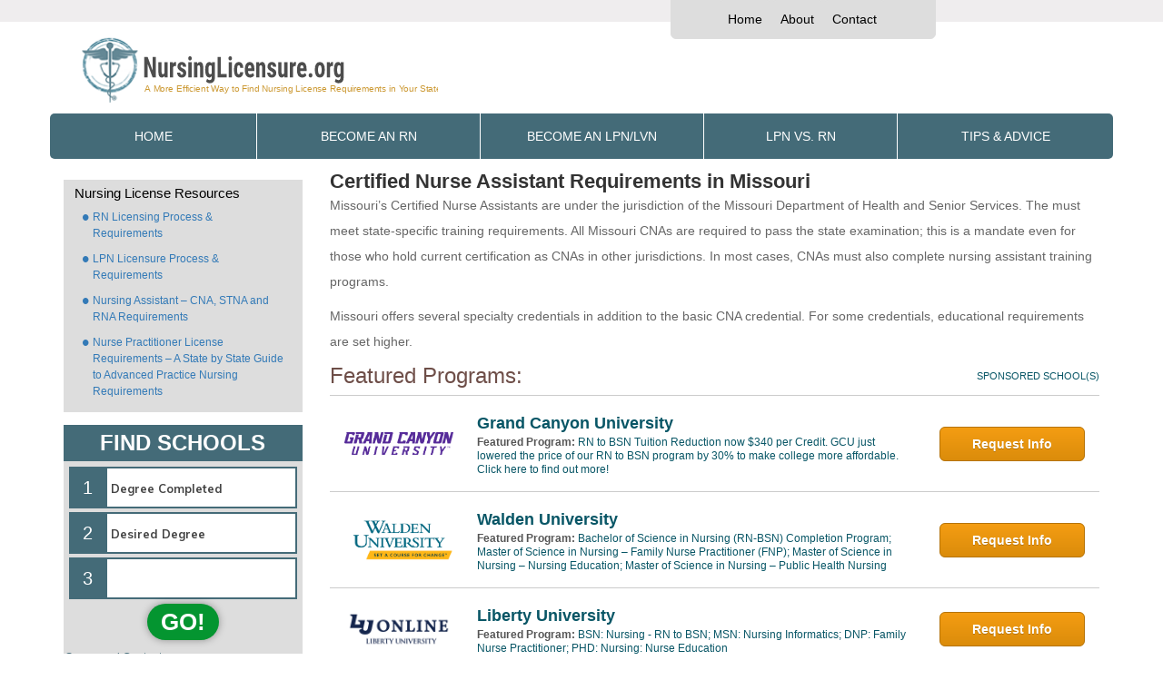

--- FILE ---
content_type: text/html; charset=UTF-8
request_url: https://www.nursinglicensure.org/cna/missouri-nursing-assistant/
body_size: 15203
content:
<!DOCTYPE html><html dir="ltr" lang="en-US" prefix="og: https://ogp.me/ns#"><head><meta name="viewport" content="width=device-width, initial-scale=1.0, maximum-scale=1.0,user-scalable=0"/><meta charset="UTF-8"/><link rel="pingback" href="https://www.nursinglicensure.org/xmlrpc.php"/><link media="all" href="https://www.nursinglicensure.org/wp-content/cache/autoptimize/css/autoptimize_094f938d11d3135f1297c9419ca27dbb.css" rel="stylesheet"><title>How to become a CNA in Missouri | CNA Requirements in MO - NursingLicensure.org</title><meta name="description" content="Certified Nurse Assistant Requirements in Missouri Missouri’s Certified Nurse Assistants are under the jurisdiction of the Missouri Department of Health and Senior Services. The must meet state-specific training requirements. All Missouri CNAs are required to pass the state examination; this is a mandate even for those who hold current certification as CNAs in other jurisdictions." /><meta name="robots" content="max-image-preview:large" /><link rel="canonical" href="https://www.nursinglicensure.org/cna/missouri-nursing-assistant/" /><meta name="generator" content="All in One SEO (AIOSEO) 4.8.5" /><meta property="og:locale" content="en_US" /><meta property="og:site_name" content="NursingLicensure.org - A more efficient way to find nursing license requirements in your state." /><meta property="og:type" content="article" /><meta property="og:title" content="How to become a CNA in Missouri | CNA Requirements in MO - NursingLicensure.org" /><meta property="og:description" content="Certified Nurse Assistant Requirements in Missouri Missouri’s Certified Nurse Assistants are under the jurisdiction of the Missouri Department of Health and Senior Services. The must meet state-specific training requirements. All Missouri CNAs are required to pass the state examination; this is a mandate even for those who hold current certification as CNAs in other jurisdictions." /><meta property="og:url" content="https://www.nursinglicensure.org/cna/missouri-nursing-assistant/" /><meta property="article:published_time" content="2020-11-04T18:28:50+00:00" /><meta property="article:modified_time" content="2021-09-21T19:32:33+00:00" /><meta name="twitter:card" content="summary" /><meta name="twitter:title" content="How to become a CNA in Missouri | CNA Requirements in MO - NursingLicensure.org" /><meta name="twitter:description" content="Certified Nurse Assistant Requirements in Missouri Missouri’s Certified Nurse Assistants are under the jurisdiction of the Missouri Department of Health and Senior Services. The must meet state-specific training requirements. All Missouri CNAs are required to pass the state examination; this is a mandate even for those who hold current certification as CNAs in other jurisdictions." /> <script type="application/ld+json" class="aioseo-schema">{"@context":"https:\/\/schema.org","@graph":[{"@type":"BreadcrumbList","@id":"https:\/\/www.nursinglicensure.org\/cna\/missouri-nursing-assistant\/#breadcrumblist","itemListElement":[{"@type":"ListItem","@id":"https:\/\/www.nursinglicensure.org#listItem","position":1,"name":"Home","item":"https:\/\/www.nursinglicensure.org","nextItem":{"@type":"ListItem","@id":"https:\/\/www.nursinglicensure.org\/cna\/#listItem","name":"CNA"}},{"@type":"ListItem","@id":"https:\/\/www.nursinglicensure.org\/cna\/#listItem","position":2,"name":"CNA","item":"https:\/\/www.nursinglicensure.org\/cna\/","nextItem":{"@type":"ListItem","@id":"https:\/\/www.nursinglicensure.org\/cna\/missouri-nursing-assistant\/#listItem","name":"How to become a CNA in Missouri | CNA Requirements in MO"},"previousItem":{"@type":"ListItem","@id":"https:\/\/www.nursinglicensure.org#listItem","name":"Home"}},{"@type":"ListItem","@id":"https:\/\/www.nursinglicensure.org\/cna\/missouri-nursing-assistant\/#listItem","position":3,"name":"How to become a CNA in Missouri | CNA Requirements in MO","previousItem":{"@type":"ListItem","@id":"https:\/\/www.nursinglicensure.org\/cna\/#listItem","name":"CNA"}}]},{"@type":"Organization","@id":"https:\/\/www.nursinglicensure.org\/#organization","name":"NursingLicensure.org","description":"A more efficient way to find nursing license requirements in your state.","url":"https:\/\/www.nursinglicensure.org\/"},{"@type":"WebPage","@id":"https:\/\/www.nursinglicensure.org\/cna\/missouri-nursing-assistant\/#webpage","url":"https:\/\/www.nursinglicensure.org\/cna\/missouri-nursing-assistant\/","name":"How to become a CNA in Missouri | CNA Requirements in MO - NursingLicensure.org","description":"Certified Nurse Assistant Requirements in Missouri Missouri\u2019s Certified Nurse Assistants are under the jurisdiction of the Missouri Department of Health and Senior Services. The must meet state-specific training requirements. All Missouri CNAs are required to pass the state examination; this is a mandate even for those who hold current certification as CNAs in other jurisdictions.","inLanguage":"en-US","isPartOf":{"@id":"https:\/\/www.nursinglicensure.org\/#website"},"breadcrumb":{"@id":"https:\/\/www.nursinglicensure.org\/cna\/missouri-nursing-assistant\/#breadcrumblist"},"datePublished":"2020-11-04T18:28:50+00:00","dateModified":"2021-09-21T19:32:33+00:00"},{"@type":"WebSite","@id":"https:\/\/www.nursinglicensure.org\/#website","url":"https:\/\/www.nursinglicensure.org\/","name":"NursingLicensure.org","description":"A more efficient way to find nursing license requirements in your state.","inLanguage":"en-US","publisher":{"@id":"https:\/\/www.nursinglicensure.org\/#organization"}}]}</script> <link rel='dns-prefetch' href='//ajax.googleapis.com' /><link rel='dns-prefetch' href='//stackpath.bootstrapcdn.com' /><link rel='dns-prefetch' href='//fonts.googleapis.com' /><link rel="alternate" type="application/rss+xml" title="NursingLicensure.org &raquo; Feed" href="https://www.nursinglicensure.org/feed/" /><link rel="alternate" type="application/rss+xml" title="NursingLicensure.org &raquo; Comments Feed" href="https://www.nursinglicensure.org/comments/feed/" /><link rel='stylesheet' id='wpb-google-fonts-oswald-css' href='https://fonts.googleapis.com/css?family=Oswald:300,400&#038;display=swap' type='text/css' media='all' /> <script type="text/javascript" src="https://www.nursinglicensure.org/wp-includes/js/jquery/jquery.min.js" id="jquery-core-js"></script> <script type="text/javascript" id="whp5695front.js3052-js-extra">var whp_local_data = {"add_url":"https:\/\/www.nursinglicensure.org\/wp-admin\/post-new.php?post_type=event","ajaxurl":"https:\/\/www.nursinglicensure.org\/wp-admin\/admin-ajax.php"};</script> <link rel="https://api.w.org/" href="https://www.nursinglicensure.org/wp-json/" /><link rel="alternate" title="JSON" type="application/json" href="https://www.nursinglicensure.org/wp-json/wp/v2/pages/83" /><link rel="EditURI" type="application/rsd+xml" title="RSD" href="https://www.nursinglicensure.org/xmlrpc.php?rsd" /><link rel='shortlink' href='https://www.nursinglicensure.org/?p=83' /><link rel="alternate" title="oEmbed (JSON)" type="application/json+oembed" href="https://www.nursinglicensure.org/wp-json/oembed/1.0/embed?url=https%3A%2F%2Fwww.nursinglicensure.org%2Fcna%2Fmissouri-nursing-assistant%2F" /><link rel="alternate" title="oEmbed (XML)" type="text/xml+oembed" href="https://www.nursinglicensure.org/wp-json/oembed/1.0/embed?url=https%3A%2F%2Fwww.nursinglicensure.org%2Fcna%2Fmissouri-nursing-assistant%2F&#038;format=xml" />  <script>var _mtm = window._mtm = window._mtm || [];
  _mtm.push({'mtm.startTime': (new Date().getTime()), 'event': 'mtm.Start'});
  (function() {
    var d=document, g=d.createElement('script'), s=d.getElementsByTagName('script')[0];
    g.async=true; g.src='https://analytics.xyzmedia.net/js/container_iHGgXL8I.js'; s.parentNode.insertBefore(g,s);
  })();</script> <link rel="icon" href="https://www.nursinglicensure.org/wp-content/uploads/2020/11/cropped-logo-512x512-1-1-32x32.png" sizes="32x32" /><link rel="icon" href="https://www.nursinglicensure.org/wp-content/uploads/2020/11/cropped-logo-512x512-1-1-192x192.png" sizes="192x192" /><link rel="apple-touch-icon" href="https://www.nursinglicensure.org/wp-content/uploads/2020/11/cropped-logo-512x512-1-1-180x180.png" /><meta name="msapplication-TileImage" content="https://www.nursinglicensure.org/wp-content/uploads/2020/11/cropped-logo-512x512-1-1-270x270.png" /></head><body class="wp-singular page-template page-template-state-page page-template-state-page-php page page-id-83 page-child parent-pageid-55 wp-theme-edu-base-theme wp-child-theme-nursing-licensure with-left-nav"><div id="page" class="hfeed "><header id="branding" role="banner"><div id="header" class="header-wrapper"><nav role="navigation"><div class="container"><div class="row"><div class="col-xs-12 col-sm-4 col-sm-push-7 col-md-3 col-md-push-7 navban"><ul id="menu-header-menu" class="nav top-nav nav-tabs"><li id="menu-item-2036" class="menu-item-first menu-item menu-item-type-post_type menu-item-object-page menu-item-home menu-item-2036"><a href="https://www.nursinglicensure.org/">Home</a></li><li id="menu-item-2037" class="menu-item menu-item-type-post_type menu-item-object-page menu-item-2037"><a href="https://www.nursinglicensure.org/about/">About</a></li><li id="menu-item-2038" class="menu-item-last menu-item menu-item-type-post_type menu-item-object-page menu-item-2038"><a href="https://www.nursinglicensure.org/contact/">Contact</a></li></ul></div> <a href="https://www.nursinglicensure.org" alt="nursinglicensure.org logo"><div id="logo-parent"><div id="ban" class="col-xs-12 col-sm-7 col-sm-pull-4 col-md-7 col-md-pull-3 topban"></div></div></a></div></div></nav><div class="nav-wrapper "><div class="masthead"><nav id="site-navigation" class="navbar main-navigation" role="navigation"><div class="container" ><div class="navbar-header"> <button type="button" class="navbar-toggle collapsed" data-toggle="collapse" data-target=".navbar-ex1-collapse"> <span class="sr-only">Toggle navigation</span> <span class="icon-bar"></span> <span class="icon-bar"></span> <span class="icon-bar"></span> </button></div><div id="full-navbar" class="collapse navbar-collapse navbar-ex1-collapse"><ul id="menu-primary-nav" class="nav nav-justified main-nav"><li itemscope="itemscope" itemtype="https://www.schema.org/SiteNavigationElement" id="menu-item-2039" class="menu-item-first menu-item menu-item-type-post_type menu-item-object-page menu-item-home menu-item-2039"><a title="Home" href="https://www.nursinglicensure.org/">Home</a></li><li itemscope="itemscope" itemtype="https://www.schema.org/SiteNavigationElement" id="menu-item-2040" class="menu-item menu-item-type-post_type menu-item-object-page menu-item-2040"><a title="Become an RN" href="https://www.nursinglicensure.org/articles/how-to-become-an-rn/">Become an RN</a></li><li itemscope="itemscope" itemtype="https://www.schema.org/SiteNavigationElement" id="menu-item-2041" class="menu-item menu-item-type-post_type menu-item-object-page menu-item-2041"><a title="Become an LPN/LVN" href="https://www.nursinglicensure.org/articles/how-to-become-an-lpn/">Become an LPN/LVN</a></li><li itemscope="itemscope" itemtype="https://www.schema.org/SiteNavigationElement" id="menu-item-2042" class="menu-item menu-item-type-post_type menu-item-object-page menu-item-2042"><a title="LPN vs. RN" href="https://www.nursinglicensure.org/articles/lpn-versus-rn/">LPN vs. RN</a></li><li itemscope="itemscope" itemtype="https://www.schema.org/SiteNavigationElement" id="menu-item-2043" class="menu-item-last menu-item menu-item-type-post_type menu-item-object-page menu-item-2043"><a title="Tips &amp; Advice" href="https://www.nursinglicensure.org/articles/getting-into-a-nursing-program/">Tips &#038; Advice</a></li></ul></div></div></nav></div></div></div></header><div class="nav-line"></div><div id="main" class="container"><div class="row"></div><div id="pageBody" class="content"><div class="row"><div class="col-lg-9 col-lg-push-3 col-sm-8 col-sm-push-4 content"><div class="searchboxmobile"><!- mfunc search_box_body -><div class="searchbox-body searchbox-body-thru searchbox-thru"><link href="https://fonts.googleapis.com/css?family=Muli:300,400,700,900&amp;font-display=swap" rel=stylesheet><script src=https://cdnjs.cloudflare.com/ajax/libs/vue/2.5.21/vue.min.js integrity="sha512-gZXznGeZJ2FYwbt4P1pvcjTG8Y5WZItLcAXlSKQyDfBKzCIZRJltzC+N+Nn495M4RedG64OYJ1ef2dpmVnU57Q==" crossorigin=anonymous></script><script data-ref=//aspire-svcs.xyzmedia.net/Assets/Js/utils.min.js>var stringUtils={escapeQuotes:function(n){return n.replace(/"/g,'\\"')},unescapeQuotes:function(n){return n.replace(/\\"/g,'"')},decodeHtml:function(n){const t=document.createElement("textarea");return t.innerHTML=n,t.value},removeFirstChar:function(n){return n.substr(1)},removeLastChar:function(n){return n.substr(0,n.length-1)},cleanAjaxResponseAsHtml:function(n){var t=stringUtils.unescapeQuotes(n);return t=stringUtils.decodeHtml(t),t=t.replace(/\\r/ig,""),t=t.replace(/\\t/ig,""),t.replace(/\\n/ig,"")},rfc3986EncodeURIComponent:function(n){return encodeURIComponent(n).replace(/[!'()*]/g,escape)},rfc3986DecodeURIComponent:function(n){return decodeURIComponent(n).replace(/[!'()*]/g,escape)},isNullOrEmpty:function(n){return n==null||typeof n=="string"&&n.trim()===""||Array.isArray(n)&&n.filter(Boolean).length===0}},intUtils={randomIntBetween:function(n,t){return Math.floor(Math.random()*(t-n+1)+n)}},deviceUtils={isMobile:function(){return navigator.userAgent.match(/Android/i)||navigator.userAgent.match(/webOS/i)||navigator.userAgent.match(/iPhone/i)||navigator.userAgent.match(/iPod/i)||navigator.userAgent.match(/BlackBerry/i)||navigator.userAgent.match(/Windows Phone/i)?!0:!1},isMobileOrTablet:function(){return/(ipad|tablet|(android(?!.*mobile))|(windows(?!.*phone)(.*touch))|kindle|playbook|silk|(puffin(?!.*(IP|AP|WP))))/.test(navigator.userAgent.toLowerCase())},isAndroid:function(){const n=navigator.userAgent.toLowerCase();return n.indexOf("android")>-1&&n.indexOf("mobile")},isOS:function(){const n=navigator.userAgent.toLowerCase();return/ipad|iphone|ipod/.test(n)&&!window.MSStream}},browserUtils={isIE:function(){const n=window.navigator.userAgent;return n.indexOf("MSIE ")>0||!!navigator.userAgent.match(/Trident.*rv\:11\./)?!0:!1},queryStringVal:function(n){const t=new RegExp(`[?&]${n}=([^&#]*)`).exec(window.location.href);return t==null?null:decodeURIComponent(t[1])||""},hasQueryString:function(){return window.location.href!=null}},vueBugUtils={reCreate:function(n){var t=null,i=[];const r=jQuery.parseHTML(jQuery(n).html());r&&(jQuery(r).each(function(n,r){i.push(r);jQuery(r).prop("tagName")==="OPTION"&&jQuery(r).attr("selected")&&(t=jQuery(r).val());jQuery(r).prop("tagName")==="OPTGROUP"&&jQuery(r).children().each(function(n,i){jQuery(i).attr("selected")&&(t=jQuery(i).val())})}),jQuery(n).empty(),jQuery(i).each(function(t,i){jQuery(n).append(i)}),jQuery(n).val(t))}},jQueryUtils={show:function(n){document.getElementById(n).style.display="block"},hide:function(n){document.getElementById(n).style.display="none"}},scriptUtils={loadScript:function(n){return jQuery(`script[src*='${n}']`).length>0?new Promise(function(n){n()}):new Promise(function(t,i){const r=document.createElement("script");r.async=!1;r.onload=t;r.onerror=i;r.src=n;r.type="text/javascript";document.getElementsByTagName("head")[0].appendChild(r)})},sleep:function(n){const i=Date.now();let t=null;do t=Date.now();while(t-i<n)},waitFor:function(n,t,i,r,u){if(n()&&r!=null&&r(),!n()){if(i<=0&&u!=null)u();else if(i<=0)return;setTimeout(function(){scriptUtils.waitFor(n,t,--i,r,u)},t)}}},geoUtils={whatIsMyIp:function(n){if(n||(n=this.ipFetchUrls()),!n.length)throw new Error("No more URLs to get IP from.");const t=n.pop();return fetch(t).then(n=>n.text()).then(n=>n).catch(()=>geoUtils.whatIsMyIp(n))},ipFetchUrls:function(){return["https://ipecho.net/plain","https://myexternalip.com/raw","https://api.ipify.org/",]},acquireGeoLocation:function(n,t,i){const r=`//aspire-svcs.xyzmedia.net/handleAction?affiliateLocationId=45934&auth=e1dde4aac55e0137880b95e779ad2e96&action=ip-location${`&params[0].key=ip&params[0].value=${encodeURIComponent(n)}`}`;jQuery.ajax({type:"GET",url:r,success:function(i){if(i===undefined||i==null)return{};const r={ip:n,postalCode:i.postalCode,cityName:i.cityName,cityState:i.cityState,stateCode:i.stateCode,stateName:i.stateName,countryCode:i.countryCode,countryName:i.countryName};t!==undefined&&t(r)},error:function(n,t,u){console.error("Failed to retrieve the Geo. Url:",r);i!==undefined&&i(n,t,u)}})},getGeoLocation:function(){return localStorage.getItem("geoLocation")?JSON.parse(localStorage.getItem("geoLocation")):{}},setGeoLocation:function(n){localStorage.setItem("geoLocation",JSON.stringify(n))},getIp:function(){return this.getGeoLocation().ip},getStateName:function(){return this.getGeoLocation().stateName},getStateCode:function(){return this.getGeoLocation().stateCode},getCityName:function(){return this.getGeoLocation().cityName},getZipCode:function(){return this.getGeoLocation().postalCode},getCountryCode:function(){return stringUtils.isNullOrEmpty(this.getGeoLocation().countryCode)?"US":this.getGeoLocation().countryCode},getCountryName:function(){return stringUtils.isNullOrEmpty(this.getGeoLocation().countryName)?"United States":this.getGeoLocation().countryName},getCityState:function(){return this.getGeoLocation().cityState},setStateName:function(n){const t=this.getGeoLocation();t.stateName=n;this.setGeoLocation(t)},setStateCode:function(n){const t=this.getGeoLocation();t.stateCode=n;this.setGeoLocation(t)},setCityName:function(n){const t=this.getGeoLocation();t.cityName=n;this.setGeoLocation(t)},setCityState:function(n){const t=this.getGeoLocation();t.cityState=n;this.setGeoLocation(t)},setZipCode:function(n){const t=this.getGeoLocation();t.postalCode=n;this.setGeoLocation(t)},setCountryName:function(n){const t=this.getGeoLocation();t.countryName=n;this.setGeoLocation(t)},setCountryCode:function(n){const t=this.getGeoLocation();t.countryCode=n;this.setGeoLocation(t)},isGeoInitialized:function(){const n=this.getGeoLocation();return n.ip?1:0},initGeo:function(n,t){if(this.isGeoInitialized()){n!==undefined&&n(geoUtils.getGeoLocation());return}this.whatIsMyIp(this.ipFetchUrls()).then(i=>{this.acquireGeoLocation(i,t=>{geoUtils.setGeoLocation(t),n!==undefined&&n(geoUtils.getGeoLocation())},(n,i,r)=>{t!==undefined&&t(n,i,r)})})},initGeoWithIp:function(n,t,i){if(this.isGeoInitialized()){t!==undefined&&t(geoUtils.getGeoLocation());return}this.acquireGeoLocation(n,n=>{geoUtils.setGeoLocation(n),t!==undefined&&t(geoUtils.getGeoLocation())},(n,t,r)=>{i!==undefined&&i(n,t,r)})}};</script><script data-ref=//aspire-svcs.xyzmedia.net/Assets/Js/geoLocation.min.js>function getZipLocation(n,t){const i=`https://web-svcs.xyzmedia.net/Ajax/Geo/ZipAutoFill.aspx?zipCode=${encodeURIComponent(n)}`;jQuery.ajax({type:"GET",url:i,success:function(n){if(n!==undefined&&n!=null){const i=JSON.parse(n);i!=null&&i.length!==0&&t!==undefined&&t({ZipCode:i[0][1],CityName:i[0][2],StateAbbr:i[0][3],StateName:i[0][4],CountryAbbr:i[0][5],CountryName:i[0][6],Latitude:i[0][7],Longitude:i[0][8],CityState:i[0][2]+", "+i[0][3]})}}})}</script><div class=quick-search-wizard-container id=quick-search-wizard-container-t09vphc33Ui9x8VSI7FcQ name=quick-search-wizard-container-t09vphc33Ui9x8VSI7FcQ><form id=quickSearchWizardForm name=quickSearchWizardForm action="/school-offers/" method=post><input type=hidden name=rUnit id=rUnit value=quickSearchWizard><div id=quick-search-filters-container name=quick-search-filters-container><div id=quickSearchFiltersModal><div class="tl-modal-dialog modal-dialog-centered"><div class="tl-modal-content wgtBGColor"><div class="tl-modal-header hdrBGColor"><span class="tl-modal-title hdrTextColor">FIND SCHOOLS</span></div><div class="tl-modal-body tl-row"><div class="tl-col-md-12 tl-p-0"><form id=quickSearchFiltersForm name=quickSearchFiltersForm><div class="marker-container numBGColor"><div class=marker-text-container><div class="marker-text numTextColor">1</div></div><div class="field-container select-wrapper educationLevelId"><select name=educationLevelId id=educationLevelId v-model=searchFilters.educationLevelId required><option value="" selected>Degree Completed<option value=2>High School Diploma/GED<option value=4>Some College<option value=5>Associate Degree<option value=6>Bachelor's Degree<option value=7>Master's Degree<option value=8>Doctorate Degree</select></div></div><div class="marker-container numBGColor"><div class=marker-text-container><div class="marker-text numTextColor">2</div></div><div class="field-container select-wrapper outcomeIdList"><select name=outcomeIdList id=outcomeIdList v-model=searchFilters.outcomeIdList required><option value="" selected>Desired Degree<option value=4>Diploma/Certificate<option value=1>Associate Degree<option value=2>Bachelor's Degree<option value=6>Master's Degree<option value=5>Doctorate</select></div></div><div class="marker-container numBGColor"><div class=marker-text-container><div class="marker-text numTextColor">3</div></div><div class="field-container select-wrapper tags"><select name=tags id=tags v-model=searchFilters.tags v-on:change=updateCategoryIdFromTag required><option value="" selected categoryid="">Program of Interest<option value=All%20Nursing%20Programs data-category-id=398>All Nursing Programs<option value=ABSN%20%28Accelerated%20BSN%29 data-category-id=398>ABSN (Accelerated BSN)<option value=ADN%20%28Associate%29 data-category-id=398>ADN (Associate)<option value=BSN%20%28Bachelors%29 data-category-id=398>BSN (Bachelors)<option value=BSN%20to%20DNP data-category-id=398>BSN to DNP<option value=BSN%20to%20PhD data-category-id=398>BSN to PhD<option value=CNA%20%28Nursing%20Assistant%29 data-category-id=398>CNA (Nursing Assistant)<option value=CNM%20%28Nurse%20Midwife%29 data-category-id=398>CNM (Nurse Midwife)<option value=CNS%20%28Nurse%20Specialist%29 data-category-id=398>CNS (Nurse Specialist)<option value=Direct%20Entry%20MSN data-category-id=398>Direct Entry MSN<option value=Doctorate data-category-id=398>Doctorate<option value=LPN%20to%20BSN data-category-id=398>LPN to BSN<option value=LPN%20to%20RN data-category-id=398>LPN to RN<option value=LPN%2FLVN data-category-id=398>LPN/LVN<option value=Midwife data-category-id=398>Midwife<option value=MSN%20%28Masters%29 data-category-id=398>MSN (Masters)<option value=NP%20%28Nurse%20Practitioner%29 data-category-id=398>NP (Nurse Practitioner)<option value=Nurse%20Educator data-category-id=398>Nurse Educator<option value=Nurse%20Midwife data-category-id=398>Nurse Midwife<option value=Nursing%20Informatics data-category-id=398>Nursing Informatics<option value=RN%20%28Registered%20Nurse%29 data-category-id=398>RN (Registered Nurse)<option value=RN%20to%20BSN data-category-id=398>RN to BSN<option value=RN%20to%20MSN data-category-id=398>RN to MSN</select></div></div><div class="marker-container marker-container-hidden numBGColor"><div class=marker-text-container><div class="marker-text numTextColor">4</div></div><div class="field-container zipCode d-flex align-items-start"><input type=text maxlength=5 name=zipCode id=zipCode placeholder="Zip Code" required v-model=searchFilters.zipCode> <input type=text name=cityState id=cityState v-model=searchFilters.cityState readonly></div></div><div class="field-container submitButton d-flex align-items-start"><div class=btnSearch-container><button type=button class="btnBGColor btnTextColor" id=btnSearchSchools name=btnSearchSchools v-on:click=btnSearchSchoolsHandler> GO! </button></div></div></form><div id=sponsored-content-disclosure name=sponsored-content-disclosure>Sponsored Content</div></div></div></div></div></div></div></form></div><script>var quickSearchWizardVMt09vphc33Ui9x8VSI7FcQ=new Vue({el:"#quick-search-wizard-container-t09vphc33Ui9x8VSI7FcQ",data:{searchFilters:{zipCode:"43215",cityState:"Columbus, OH",stateCode:"OH",countryCode:"US",gradYear:"{gradYear}",educationLevelId:"",outcomeIdList:"",tags:"CNA%20%28Healthcare%20Assistant%29",category:"394",rnLicense:"",teachingLicense:""},affiliate:{id:"{affiliateLocationId}",apiKey:"{aspireAuthToken}"},leadTracking:{rUnit:"quickSearchWizard",from:"%2Fcna%2Fmissouri-nursing-assistant%2F",ip:"18.219.180.203"},funnelPageUrl:"/school-offers/",linkoutUrls:'',searchValidationFields:['educationLevelId','outcomeIdList','tags','zipCode']},methods:{getModelFilterValue:function(fieldName){if(this.searchFilters==null||this.searchFilters==='undefined')
return null;return this.searchFilters[fieldName];},validateSearchFilters:function(){var isValid=true;this.searchValidationFields.forEach((fieldName,index)=>{var fieldContainer=`#${this.$el.id} .field-container.${fieldName}`;jQuery(fieldContainer).removeClass('validation-failed');var fieldValue=this.getModelFilterValue(fieldName);if(stringUtils.isNullOrEmpty(fieldValue)){jQuery(fieldContainer).addClass('validation-failed');isValid=false;}});return isValid;},clearValidationMarkers:function(){jQuery('.field-container > select,.field-container > input').each(function(index,field){const fieldContainer=`.field-container.${field.name}`;jQuery(fieldContainer).removeClass('validation-failed');});},initSearchFiltersFromSessionStorage:function(){const sessionSearchFilters=sessionStorage.getItem("searchFilters");if(sessionSearchFilters==null||sessionSearchFilters==='undefined')
return false;var searchFilters=this.searchFilters;jQuery.each(searchFilters,function(key,value){searchFilters[key]="";});const savedSessionFilters=JSON.parse(sessionSearchFilters);jQuery.each(savedSessionFilters,function(key,value){if(!stringUtils.isNullOrEmpty(value))
searchFilters[key]=value;});if(!stringUtils.isNullOrEmpty(searchFilters.category)&&(typeof resetCategoryTags!=="undefined"))
resetCategoryTags(searchFilters.category);return true;},initGeoLocation:function(){var searchFilters=this.searchFilters;var leadTracking=this.leadTracking;if(geoUtils.getZipCode()===searchFilters.zipCode)
return;geoUtils.initGeoWithIp(leadTracking.ip,(geoLocation)=>{searchFilters.zipCode=geoUtils.getZipCode();searchFilters.cityState=geoUtils.getCityState();searchFilters.stateCode=geoUtils.getStateCode();searchFilters.countryCode=geoUtils.getCountryCode();if(stringUtils.isNullOrEmpty(searchFilters.zipCode))
this.showZipCodeControl();},(xhr,textStatus,errorThrown)=>{this.showZipCodeControl();});},bindZipLocation:function(zipCode){var searchFilters=this.searchFilters;searchFilters.cityState="";if(!zipCode)
return;getZipLocation(zipCode,function(zipLocation){searchFilters.cityState=zipLocation.CityState;searchFilters.stateCode=zipLocation.StateAbbr;searchFilters.countryCode=zipLocation.CountryAbbr;geoUtils.setZipCode(zipCode);geoUtils.setCityName(zipLocation.CityName);geoUtils.setStateCode(zipLocation.StateAbbr);geoUtils.setStateName(zipLocation.StateName);geoUtils.setCountryName(zipLocation.CountryName);geoUtils.setCountryCode(zipLocation.CountryAbbr);});},initPreSearchFilters:function(){const searchFilters=this.searchFilters;if(!stringUtils.isNullOrEmpty(searchFilters.category)&&(typeof resetCategoryTags!=="undefined")){resetCategoryTags(searchFilters.category);}
if(!stringUtils.isNullOrEmpty(searchFilters.tags)){var oldTag=this.searchFilters.tags;this.searchFilters.tags="";this.searchFilters.tags=oldTag;}
return true;},saveSearchFilters:function(){sessionStorage.setItem("searchFilters",JSON.stringify(this.searchFilters));},gotoFunnelPage:function(){const linkoutUrl=this.getLinkoutUrl();if(stringUtils.isNullOrEmpty(linkoutUrl))
jQuery("#quickSearchWizardForm").submit();else
document.location.href=linkoutUrl;},getLinkoutUrl:function(){if(stringUtils.isNullOrEmpty(tags))
return"";const linkoutUrls=this.linkoutUrls[stringUtils.rfc3986DecodeURIComponent(this.searchFilters.tags)];if(typeof linkoutUrls==='undefined')
return"";const randomIndex=intUtils.randomIntBetween(0,linkoutUrls.length-1);return linkoutUrls[randomIndex];},updateCategoryIdFromTag:function(){this.searchFilters.category=jQuery("#tags option:selected").data("category-id");},btnSearchSchoolsHandler:function(evt){if(!this.validateSearchFilters())
return;this.saveSearchFilters();this.gotoFunnelPage();},showZipCodeControl:function(){const zipCodeCtrlCount=jQuery(".field-container.zipCode").parent(".marker-container-hidden").length;if(zipCodeCtrlCount&&zipCodeCtrlCount>0){jQuery(".field-container.zipCode").parent(".marker-container-hidden").removeClass("marker-container-hidden");}}},watch:{'searchFilters.zipCode':function(newVal,oldVal){if(stringUtils.isNullOrEmpty(newVal))
return;if(newVal.length<5)
return;this.bindZipLocation(newVal);},},mounted:function(){scriptUtils.waitFor(function(){return(typeof jQuery!=="undefined"&&typeof quickSearchWizardVMt09vphc33Ui9x8VSI7FcQ!=="undefined")},100,5,function(){quickSearchWizardVMt09vphc33Ui9x8VSI7FcQ.initSearchFiltersFromSessionStorage();quickSearchWizardVMt09vphc33Ui9x8VSI7FcQ.initPreSearchFilters();geoUtils.initGeo(function(geo){quickSearchWizardVMt09vphc33Ui9x8VSI7FcQ.initGeoLocation();},function(xhr,textStatus,errorThrown){console.error("Failed to initialize geo.");});},function(){console.error("Failed to load jQuery.");});}});window.addEventListener('load',function(){jQuery(document).ready(function(){jQuery('#quick-search-wizard-container-t09vphc33Ui9x8VSI7FcQ #cityState').click(function(){jQuery('#quick-search-wizard-container-t09vphc33Ui9x8VSI7FcQ #zipCode').focus();});});});</script></div><!- /mfunc search_box_body -></div><article id="post-83" class="post-83 page type-page status-publish hentry"><div class="entry-content"><h1>Certified Nurse Assistant Requirements in Missouri</h1><p>Missouri’s Certified Nurse Assistants are under the jurisdiction of the Missouri Department of Health and Senior Services. The must meet state-specific training requirements. All Missouri CNAs are required to pass the state examination; this is a mandate even for those who hold current certification as CNAs in other jurisdictions. In most cases, CNAs must also complete nursing assistant training programs.</p><p>Missouri offers several specialty credentials in addition to the basic CNA credential. For some credentials, educational requirements are set higher.</p> <!- mfunc feat_school -><p></p><div class="fs-expanded-con fs-expanded-w-img-con"><div class="fs-header-e"><div class="fs-title-e">Featured Programs:</div><div class="fs-sponsored-e"> <a class="more-sponsor" >Sponsored School(s)</a><div class="sponosor-extended"><h3 class="sponsor-title">Sponsored School(s)</h3><div class="sponsor-content">All school search, finder, or match results, as well as colleges and universities displayed as "Featured School(s)" or "Sponsored Content" are advertisers that compensate us for placement on this site. The resources, editorial content, and school evaluations published on this site are developed independent of the schools that advertise here.</div></div></div></div><div class="fs-content-e"><div class="fs-row-e fs-row-311384"> <a target="_blank" rel="nofollow" href="https://aspireclicks.com/GCUNursingLicensureFSBgenonlinenv" class="fs-img-link " data-code="Grand Canyon University" data-point="logo" > <img decoding="async" class="fs-img" alt="Grand Canyon University Logo" width="120" height="60" src="https://xyz-logos.azureedge.net//239/384/788/32232/250x100.gif"/> </a><div class="fs-content"> <a target="_blank" rel="nofollow" href="https://aspireclicks.com/GCUNursingLicensureFSBgenonlinenv" class="fs-title-link-e  " data-code="Grand Canyon University"  data-point="title">Grand Canyon University</a><div class="fs-info"><span class="fs-sub-title">Featured Program: </span><a target="_blank" rel="nofollow" href="https://aspireclicks.com/GCUNursingLicensureFSBgenonlinenv" class="fs-program-link-e  " data-code="Grand Canyon University" data-point="description">RN to BSN Tuition Reduction now $340 per Credit. GCU just lowered the price of our RN to BSN program by 30% to make college more affordable. Click here to find out more!</a></div></div><div class="fs-action"> <a target="_blank" rel="nofollow" href="https://aspireclicks.com/GCUNursingLicensureFSBgenonlinenv" class="fs-btn-e  " data-code="Grand Canyon University" data-point="button" >Request Info</a></div></div><div class="fs-row-e fs-row-3111922"> <a target="_blank" rel="nofollow" href="https://aspireclicks.com/WaldenNursingLicensureFSBgen" class="fs-img-link " data-code="Walden University" data-point="logo" > <img decoding="async" class="fs-img" alt="Walden University Logo" width="120" height="60" src="https://xyz-logos.azureedge.net//17654/1922/4416/36063/250x100.gif"/> </a><div class="fs-content"> <a target="_blank" rel="nofollow" href="https://aspireclicks.com/WaldenNursingLicensureFSBgen" class="fs-title-link-e  " data-code="Walden University"  data-point="title">Walden University</a><div class="fs-info"><span class="fs-sub-title">Featured Program: </span><a target="_blank" rel="nofollow" href="https://aspireclicks.com/WaldenNursingLicensureFSBgen" class="fs-program-link-e  " data-code="Walden University" data-point="description">Bachelor of Science in Nursing (RN-BSN) Completion Program; Master of Science in Nursing – Family Nurse Practitioner (FNP); Master of Science in Nursing – Nursing Education; Master of Science in Nursing – Public Health Nursing</a></div></div><div class="fs-action"> <a target="_blank" rel="nofollow" href="https://aspireclicks.com/WaldenNursingLicensureFSBgen" class="fs-btn-e  " data-code="Walden University" data-point="button" >Request Info</a></div></div><div class="fs-row-e fs-row-3112034"> <a target="_blank" rel="nofollow" href="https://aspireclicks.com/LibertyNursingLicensureFSBnv" class="fs-img-link " data-code="Liberty University" data-point="logo" > <img decoding="async" class="fs-img" alt="Liberty University Logo" width="120" height="60" src="https://xyz-logos.azureedge.net//13974/2034/3124/31564/250x100.gif"/> </a><div class="fs-content"> <a target="_blank" rel="nofollow" href="https://aspireclicks.com/LibertyNursingLicensureFSBnv" class="fs-title-link-e  " data-code="Liberty University"  data-point="title">Liberty University</a><div class="fs-info"><span class="fs-sub-title">Featured Program: </span><a target="_blank" rel="nofollow" href="https://aspireclicks.com/LibertyNursingLicensureFSBnv" class="fs-program-link-e  " data-code="Liberty University" data-point="description">BSN: Nursing - RN to BSN; MSN: Nursing Informatics; DNP: Family Nurse Practitioner; PHD: Nursing: Nurse Education</a></div></div><div class="fs-action"> <a target="_blank" rel="nofollow" href="https://aspireclicks.com/LibertyNursingLicensureFSBnv" class="fs-btn-e  " data-code="Liberty University" data-point="button" >Request Info</a></div></div><div class="fs-row-e fs-row-3113559"> <a target="_blank" rel="nofollow" href="https://aspireclicks.com/wOhioNursingLicensureFSBmsnfnp" class="fs-img-link " data-code="Ohio University" data-point="logo" > <img loading="lazy" decoding="async" class="fs-img" alt="Ohio University Logo" width="120" height="60" src="https://xyz-logos.azureedge.net//19508/3559/5943/46223/250x100.gif"/> </a><div class="fs-content"> <a target="_blank" rel="nofollow" href="https://aspireclicks.com/wOhioNursingLicensureFSBmsnfnp" class="fs-title-link-e  " data-code="Ohio University"  data-point="title">Ohio University</a><div class="fs-info"><span class="fs-sub-title">Featured Program: </span><a target="_blank" rel="nofollow" href="https://aspireclicks.com/wOhioNursingLicensureFSBmsnfnp" class="fs-program-link-e  " data-code="Ohio University" data-point="description">MSN Adult Gerontology-Acute Care Nurse Practitioner</a></div></div><div class="fs-action"> <a target="_blank" rel="nofollow" href="https://aspireclicks.com/wOhioNursingLicensureFSBmsnfnp" class="fs-btn-e  " data-code="Ohio University" data-point="button" >Request Info</a></div></div><div class="fs-row-e fs-row-311331"> <a target="_blank" rel="nofollow" href="https://aspireclicks.com/PUGNursingLicensure" class="fs-img-link " data-code="Purdue Global" data-point="logo" > <img loading="lazy" decoding="async" class="fs-img" alt="Purdue Global Logo" width="120" height="60" src="https://xyz-logos.azureedge.net//18037/331/1886/576/250x100.gif"/> </a><div class="fs-content"> <a target="_blank" rel="nofollow" href="https://aspireclicks.com/PUGNursingLicensure" class="fs-title-link-e  " data-code="Purdue Global"  data-point="title">Purdue Global</a><div class="fs-info"><span class="fs-sub-title">Featured Program: </span><a target="_blank" rel="nofollow" href="https://aspireclicks.com/PUGNursingLicensure" class="fs-program-link-e  " data-code="Purdue Global" data-point="description">Choose from a variety of online programs, including associate’s, bachelor’s, master’s, and doctoral degrees and certificates.</a></div></div><div class="fs-action"> <a target="_blank" rel="nofollow" href="https://aspireclicks.com/PUGNursingLicensure" class="fs-btn-e  " data-code="Purdue Global" data-point="button" >Request Info</a></div></div><div class="fs-row-e fs-row-3114315"> <a target="_blank" rel="nofollow" href="https://aspireclicks.com/UoPhoenixNursingLicensureFSB" class="fs-img-link " data-code="University of Phoenix" data-point="logo" > <img loading="lazy" decoding="async" class="fs-img" alt="University of Phoenix Logo" width="120" height="60" src="https://xyz-logos.azureedge.net//20964/4315/6941/46156/250x100.gif"/> </a><div class="fs-content"> <a target="_blank" rel="nofollow" href="https://aspireclicks.com/UoPhoenixNursingLicensureFSB" class="fs-title-link-e  " data-code="University of Phoenix"  data-point="title">University of Phoenix</a><div class="fs-info"><span class="fs-sub-title">Featured Program: </span><a target="_blank" rel="nofollow" href="https://aspireclicks.com/UoPhoenixNursingLicensureFSB" class="fs-program-link-e  " data-code="University of Phoenix" data-point="description">Registered Nurse to Bachelor of Science in Nursing, RN to Bachelor of Science in Nursing (Competency Based-CB)</a></div></div><div class="fs-action"> <a target="_blank" rel="nofollow" href="https://aspireclicks.com/UoPhoenixNursingLicensureFSB" class="fs-btn-e  " data-code="University of Phoenix" data-point="button" >Request Info</a></div></div><div class="fs-row-e fs-row-3112"> <a target="_blank" rel="nofollow" href="https://aspireclicks.com/RasmussenNursingLicensureFSBnursing" class="fs-img-link " data-code="Rasmussen University" data-point="logo" > <img loading="lazy" decoding="async" class="fs-img" alt="Rasmussen University Logo" width="120" height="60" src="https://xyz-logos.azureedge.net//17632/2/2793/1072/250x100.gif"/> </a><div class="fs-content"> <a target="_blank" rel="nofollow" href="https://aspireclicks.com/RasmussenNursingLicensureFSBnursing" class="fs-title-link-e  " data-code="Rasmussen University"  data-point="title">Rasmussen University</a><div class="fs-info"><span class="fs-sub-title">Featured Program: </span><a target="_blank" rel="nofollow" href="https://aspireclicks.com/RasmussenNursingLicensureFSBnursing" class="fs-program-link-e  " data-code="Rasmussen University" data-point="description">Our pre-licensure programs include Practical Nursing Diploma; LPN to RN Bridge; ADN and BSN.</a></div></div><div class="fs-action"> <a target="_blank" rel="nofollow" href="https://aspireclicks.com/RasmussenNursingLicensureFSBnursing" class="fs-btn-e  " data-code="Rasmussen University" data-point="button" >Request Info</a></div></div></div><div class="fs-footer-e"></div></div> <!- /mfunc feat_school -><h2>Select a Missouri Certified Nurse Assistant (CNA) Topic:</h2><ul><li><a href="#training">CNA Training in Missouri</a></li><li><a href="#challenge">Challenging the CNA Examination</a></li><li><a href="#inactive">Reinstating Inactive Credentials</a></li><li><a href="#application">The Application Process</a></li><li><a href="#adjunct">Adjunct Nursing Assistant Certifications</a></li><li><a href="#contacts">Contacts, Nursing Assistant Programs and Additional Information</a></li></ul><p><a id="training" name="training"></a></p><h2>Coursework and Examination Requirements</h2><p>The Missouri CNA, CMT, LIMA and Insulin Registry has provided a list of approved training agencies (<a href="http://health.mo.gov/safety/cnaregistry/" target="_blank" rel="nofollow noopener noreferrer">http://health.mo.gov/safety/cnaregistry/</a>). Nursing assistant programs may be offered by community colleges, vocational technical schools, private schools, high schools, nursing homes, or qualifying hospitals.</p><p><a href="/search_results" rel="nofollow">Click here</a> to learn about Nurse Assistant programs as well as additional entry to nursing and health care programs in Missouri.</p><p>Students must meet state requirements in order to enroll in training programs. They can expect background screening. A student under age 18 can train if he or she is taking high school health education coursework. Otherwise, the minimum age is 18.</p><p>Missouri nursing assistant programs include 75 hours of theory and 100 hours of clinical (on-the-job) training. Courses culminate in a two-part final examination. The final examination tests practical skills as well as knowledge. The knowledge portion is available in written and oral formats.</p><p>The student must complete the examination soon after completing other course requirements. A candidate who allows six months to go by is required to repeat training.</p><p>A student who fails the written or knowledge test is allowed to retake it two times but must pass within 90 days of first failure.</p><p><a id="challenge" name="challenge"></a></p><h2>Challenging the CNA Examination</h2><p>Some individuals can be exempted from taking the full Missouri nursing assistant course. In some cases, only the examination will be required.</p><p>Nursing assistants who have twelve months of experience in hospital long-term units have this option. Nursing students who completed fundamentals of nursing within the previous five years can also challenge the examination, provided that the fundamentals course included a clinical rotation.</p><p>Nursing graduates who fail the licensing exam can are also eligible for exam-only. The same goes for internationally educated nurses who are seeking nursing licensure in the United States but have not yet met all requirements.</p><p>Individuals who have been trained as psychiatric aides or as nursing assistants in acute care are allowed to challenge the examination only after taking the orientation module and receiving 100 hours of on-the-job training in long-term care; the training may be provided in a traditional long-term facility or in a hospital long-term care unit.</p><p>Other individuals with gerontological and healthcare training may receive approval to skip some portions of the Missouri CNA course.</p><p>Some long-term care facilities are approved to offer the CNA examination. advises those who are not currently employed by long-term care facilities but wish to take the exam to contact a community college or vocational technical school.</p><p><a href="/search_results" rel="nofollow">Click here</a> to learn about Nurse Assistant programs as well as additional entry to nursing and health care programs in Missouri.</p><p>Individuals who challenge the examination are allowed only one examination attempt. A test taker who fails either portion is required to take the CNA training course.</p> <!- mfunc search_btn -><div class="school-button school-button-thru"><div id="div-69714b1b84ee6"
 name="div-69714b1b84ee6"> <script data-ref=//aspire-svcs.xyzmedia.net/Assets/Js/utils.min.js>var stringUtils={escapeQuotes:function(n){return n.replace(/"/g,'\\"')},unescapeQuotes:function(n){return n.replace(/\\"/g,'"')},decodeHtml:function(n){const t=document.createElement("textarea");return t.innerHTML=n,t.value},removeFirstChar:function(n){return n.substr(1)},removeLastChar:function(n){return n.substr(0,n.length-1)},cleanAjaxResponseAsHtml:function(n){var t=stringUtils.unescapeQuotes(n);return t=stringUtils.decodeHtml(t),t=t.replace(/\\r/ig,""),t=t.replace(/\\t/ig,""),t.replace(/\\n/ig,"")},rfc3986EncodeURIComponent:function(n){return encodeURIComponent(n).replace(/[!'()*]/g,escape)},rfc3986DecodeURIComponent:function(n){return decodeURIComponent(n).replace(/[!'()*]/g,escape)},isNullOrEmpty:function(n){return n==null||typeof n=="string"&&n.trim()===""||Array.isArray(n)&&n.filter(Boolean).length===0}},intUtils={randomIntBetween:function(n,t){return Math.floor(Math.random()*(t-n+1)+n)}},deviceUtils={isMobile:function(){return navigator.userAgent.match(/Android/i)||navigator.userAgent.match(/webOS/i)||navigator.userAgent.match(/iPhone/i)||navigator.userAgent.match(/iPod/i)||navigator.userAgent.match(/BlackBerry/i)||navigator.userAgent.match(/Windows Phone/i)?!0:!1},isMobileOrTablet:function(){return/(ipad|tablet|(android(?!.*mobile))|(windows(?!.*phone)(.*touch))|kindle|playbook|silk|(puffin(?!.*(IP|AP|WP))))/.test(navigator.userAgent.toLowerCase())},isAndroid:function(){const n=navigator.userAgent.toLowerCase();return n.indexOf("android")>-1&&n.indexOf("mobile")},isOS:function(){const n=navigator.userAgent.toLowerCase();return/ipad|iphone|ipod/.test(n)&&!window.MSStream}},browserUtils={isIE:function(){const n=window.navigator.userAgent;return n.indexOf("MSIE ")>0||!!navigator.userAgent.match(/Trident.*rv\:11\./)?!0:!1},queryStringVal:function(n){const t=new RegExp(`[?&]${n}=([^&#]*)`).exec(window.location.href);return t==null?null:decodeURIComponent(t[1])||""},hasQueryString:function(){return window.location.href!=null}},vueBugUtils={reCreate:function(n){var t=null,i=[];const r=jQuery.parseHTML(jQuery(n).html());r&&(jQuery(r).each(function(n,r){i.push(r);jQuery(r).prop("tagName")==="OPTION"&&jQuery(r).attr("selected")&&(t=jQuery(r).val());jQuery(r).prop("tagName")==="OPTGROUP"&&jQuery(r).children().each(function(n,i){jQuery(i).attr("selected")&&(t=jQuery(i).val())})}),jQuery(n).empty(),jQuery(i).each(function(t,i){jQuery(n).append(i)}),jQuery(n).val(t))}},jQueryUtils={show:function(n){document.getElementById(n).style.display="block"},hide:function(n){document.getElementById(n).style.display="none"}},scriptUtils={loadScript:function(n){return jQuery(`script[src*='${n}']`).length>0?new Promise(function(n){n()}):new Promise(function(t,i){const r=document.createElement("script");r.async=!1;r.onload=t;r.onerror=i;r.src=n;r.type="text/javascript";document.getElementsByTagName("head")[0].appendChild(r)})},sleep:function(n){const i=Date.now();let t=null;do t=Date.now();while(t-i<n)},waitFor:function(n,t,i,r,u){if(n()&&r!=null&&r(),!n()){if(i<=0&&u!=null)u();else if(i<=0)return;setTimeout(function(){scriptUtils.waitFor(n,t,--i,r,u)},t)}}},geoUtils={whatIsMyIp:function(n){if(n||(n=this.ipFetchUrls()),!n.length)throw new Error("No more URLs to get IP from.");const t=n.pop();return fetch(t).then(n=>n.text()).then(n=>n).catch(()=>geoUtils.whatIsMyIp(n))},ipFetchUrls:function(){return["https://ipecho.net/plain","https://myexternalip.com/raw","https://api.ipify.org/",]},acquireGeoLocation:function(n,t,i){const r=`//aspire-svcs.xyzmedia.net/handleAction?affiliateLocationId=45934&auth=e1dde4aac55e0137880b95e779ad2e96&action=ip-location${`&params[0].key=ip&params[0].value=${encodeURIComponent(n)}`}`;jQuery.ajax({type:"GET",url:r,success:function(i){if(i===undefined||i==null)return{};const r={ip:n,postalCode:i.postalCode,cityName:i.cityName,cityState:i.cityState,stateCode:i.stateCode,stateName:i.stateName,countryCode:i.countryCode,countryName:i.countryName};t!==undefined&&t(r)},error:function(n,t,u){console.error("Failed to retrieve the Geo. Url:",r);i!==undefined&&i(n,t,u)}})},getGeoLocation:function(){return localStorage.getItem("geoLocation")?JSON.parse(localStorage.getItem("geoLocation")):{}},setGeoLocation:function(n){localStorage.setItem("geoLocation",JSON.stringify(n))},getIp:function(){return this.getGeoLocation().ip},getStateName:function(){return this.getGeoLocation().stateName},getStateCode:function(){return this.getGeoLocation().stateCode},getCityName:function(){return this.getGeoLocation().cityName},getZipCode:function(){return this.getGeoLocation().postalCode},getCountryCode:function(){return stringUtils.isNullOrEmpty(this.getGeoLocation().countryCode)?"US":this.getGeoLocation().countryCode},getCountryName:function(){return stringUtils.isNullOrEmpty(this.getGeoLocation().countryName)?"United States":this.getGeoLocation().countryName},getCityState:function(){return this.getGeoLocation().cityState},setStateName:function(n){const t=this.getGeoLocation();t.stateName=n;this.setGeoLocation(t)},setStateCode:function(n){const t=this.getGeoLocation();t.stateCode=n;this.setGeoLocation(t)},setCityName:function(n){const t=this.getGeoLocation();t.cityName=n;this.setGeoLocation(t)},setCityState:function(n){const t=this.getGeoLocation();t.cityState=n;this.setGeoLocation(t)},setZipCode:function(n){const t=this.getGeoLocation();t.postalCode=n;this.setGeoLocation(t)},setCountryName:function(n){const t=this.getGeoLocation();t.countryName=n;this.setGeoLocation(t)},setCountryCode:function(n){const t=this.getGeoLocation();t.countryCode=n;this.setGeoLocation(t)},isGeoInitialized:function(){const n=this.getGeoLocation();return n.ip?1:0},initGeo:function(n,t){if(this.isGeoInitialized()){n!==undefined&&n(geoUtils.getGeoLocation());return}this.whatIsMyIp(this.ipFetchUrls()).then(i=>{this.acquireGeoLocation(i,t=>{geoUtils.setGeoLocation(t),n!==undefined&&n(geoUtils.getGeoLocation())},(n,i,r)=>{t!==undefined&&t(n,i,r)})})},initGeoWithIp:function(n,t,i){if(this.isGeoInitialized()){t!==undefined&&t(geoUtils.getGeoLocation());return}this.acquireGeoLocation(n,n=>{geoUtils.setGeoLocation(n),t!==undefined&&t(geoUtils.getGeoLocation())},(n,t,r)=>{i!==undefined&&i(n,t,r)})}};</script><script src=//aspire-svcs.xyzmedia.net/Assets/Js/actionButton.min.js></script><div class=action-button-root-container><a rel="nofollow sponsored" onclick=gotoActionButtonFunnelPage()><div class="action-button-cta-container actionBtnBGColor"><div class="ctaTitle-text actionBtnTextColor">FIND SCHOOLS</div></div></a><div class=action-button-sponsored-content-container><div class=action-button-sponsored-content-container-text>Sponsored Content</div></div></div><script>var actionButtonLinkoutUrls=[];var actionButtonFunnelPageUrl="/school-offers/?rUnit=actionButton&tags=All%252520Nursing%252520Programs&category=398&from=%2Fcna%2Fmissouri-nursing-assistant%2F";</script><script>window.addEventListener('load',function(){jQuery(document).ready(function(){geoUtils.initGeo(function(geo){console.info("GeoInitialized=",geo);},function(xhr,textStatus,errorThrown){console.error("Failed to initialize geo.");});});});</script></div></div><!- /mfunc search_btn -><p><a id="inactive" name="inactive"></a></p><h2>Reinstating Inactive Credentials</h2><p>Missouri distinguishes between nursing assistants with inactive status and those with expired certificates. The certification is considered expired if the individual has not provided nursing services for compensation in five years. In this instance, it will be necessary to take the entire CNA course before again working as a CNA in a long-term care facility. The certification is considered inactive if the CNA has not worked for two years; an individual with an inactive certificate is allowed to challenge the examination.</p><p><a id="application" name="application"></a></p><h2>The Application Process</h2><p>Approved programs may coordinate the application process. Individuals who are seeking exemption from CNA coursework will need to submit materials to the Department of Health &amp; Senior Services. They must include copies of their social security cards. Additional eligibility documentation will be required; this will vary depending on background.</p><p>Nursing students will need to submit transcripts. Individuals who have failed the LPN or RN licensing examination may instead submit educational documentation and notification of failure.</p><p>Healthcare workers who have had long-term care training will submit documentation of training and employment. Psychiatric aides will include copies of their psychiatric aide certification as well as documentation of training.</p><p>Nurses who trained outside the United States must submit copies of several documents, all translated into English. Among them are out-of-country criminal background checks, transcripts, and certificates or licenses.</p><p>Out-of-state CNAs must submit copies of their certification. If the out-of-state registry does not track employment, the CNA must also provide evidence of having worked at least eight hours during each two-year period.</p><p>Missouri CNAs with inactive status will submit copies of their certificates.</p><p><a id="adjunct" name="adjunct"></a></p><h2>Adjunct Nursing Assistant Certifications</h2><p>Certified Medication Technician/ Insulin Administration: The CNA is among the foundational requirements for the Certified Medication Technician (CMT) credential. A CMT must also have a high school diploma or GED. The school offering the training program will require the CNA to pass the mathematics, vocabulary and comprehension portions of the Test for Adult Basic Education (TABE). In some cases, individuals are allowed to challenge the CMT examination (<a href="http://health.mo.gov/safety/cnaregistry/cmt.php" target="_blank" rel="nofollow noopener noreferrer">http://health.mo.gov/safety/cnaregistry/cmt.php</a>).</p><p>A CMT can also be certified in insulin administration.</p><p>Restorative Nurse Assistant: Missouri is in the beginning stages of offering a Restorative Nurse Assistant (RNA) credential. The Missouri Department of Health &amp; Senior Services recommends that nurse assistants have six months of experience before training as RNAs (<a href="http://health.mo.gov/safety/cnaregistry/rna.php" target="_blank" rel="nofollow noopener noreferrer">http://health.mo.gov/safety/cnaregistry/rna.php</a>).</p><p><a id="contacts" name="contacts"></a></p><h2>Additional Information</h2><p>The Missouri Department of Health &amp; Senior Services can be reached by telephone at 573-526-5686 or by email at &#8216;info at health.mo.gov&#8217;. (<a href="http://health.mo.gov/safety/cnaregistry/" target="_blank" rel="nofollow noopener noreferrer">http://health.mo.gov/safety/cnaregistry/</a>)</p> <!- mfunc search_btn -><div class="school-button school-button-thru"><div id="div-69714b1ba209c"
 name="div-69714b1ba209c"> <script data-ref=//aspire-svcs.xyzmedia.net/Assets/Js/utils.min.js>var stringUtils={escapeQuotes:function(n){return n.replace(/"/g,'\\"')},unescapeQuotes:function(n){return n.replace(/\\"/g,'"')},decodeHtml:function(n){const t=document.createElement("textarea");return t.innerHTML=n,t.value},removeFirstChar:function(n){return n.substr(1)},removeLastChar:function(n){return n.substr(0,n.length-1)},cleanAjaxResponseAsHtml:function(n){var t=stringUtils.unescapeQuotes(n);return t=stringUtils.decodeHtml(t),t=t.replace(/\\r/ig,""),t=t.replace(/\\t/ig,""),t.replace(/\\n/ig,"")},rfc3986EncodeURIComponent:function(n){return encodeURIComponent(n).replace(/[!'()*]/g,escape)},rfc3986DecodeURIComponent:function(n){return decodeURIComponent(n).replace(/[!'()*]/g,escape)},isNullOrEmpty:function(n){return n==null||typeof n=="string"&&n.trim()===""||Array.isArray(n)&&n.filter(Boolean).length===0}},intUtils={randomIntBetween:function(n,t){return Math.floor(Math.random()*(t-n+1)+n)}},deviceUtils={isMobile:function(){return navigator.userAgent.match(/Android/i)||navigator.userAgent.match(/webOS/i)||navigator.userAgent.match(/iPhone/i)||navigator.userAgent.match(/iPod/i)||navigator.userAgent.match(/BlackBerry/i)||navigator.userAgent.match(/Windows Phone/i)?!0:!1},isMobileOrTablet:function(){return/(ipad|tablet|(android(?!.*mobile))|(windows(?!.*phone)(.*touch))|kindle|playbook|silk|(puffin(?!.*(IP|AP|WP))))/.test(navigator.userAgent.toLowerCase())},isAndroid:function(){const n=navigator.userAgent.toLowerCase();return n.indexOf("android")>-1&&n.indexOf("mobile")},isOS:function(){const n=navigator.userAgent.toLowerCase();return/ipad|iphone|ipod/.test(n)&&!window.MSStream}},browserUtils={isIE:function(){const n=window.navigator.userAgent;return n.indexOf("MSIE ")>0||!!navigator.userAgent.match(/Trident.*rv\:11\./)?!0:!1},queryStringVal:function(n){const t=new RegExp(`[?&]${n}=([^&#]*)`).exec(window.location.href);return t==null?null:decodeURIComponent(t[1])||""},hasQueryString:function(){return window.location.href!=null}},vueBugUtils={reCreate:function(n){var t=null,i=[];const r=jQuery.parseHTML(jQuery(n).html());r&&(jQuery(r).each(function(n,r){i.push(r);jQuery(r).prop("tagName")==="OPTION"&&jQuery(r).attr("selected")&&(t=jQuery(r).val());jQuery(r).prop("tagName")==="OPTGROUP"&&jQuery(r).children().each(function(n,i){jQuery(i).attr("selected")&&(t=jQuery(i).val())})}),jQuery(n).empty(),jQuery(i).each(function(t,i){jQuery(n).append(i)}),jQuery(n).val(t))}},jQueryUtils={show:function(n){document.getElementById(n).style.display="block"},hide:function(n){document.getElementById(n).style.display="none"}},scriptUtils={loadScript:function(n){return jQuery(`script[src*='${n}']`).length>0?new Promise(function(n){n()}):new Promise(function(t,i){const r=document.createElement("script");r.async=!1;r.onload=t;r.onerror=i;r.src=n;r.type="text/javascript";document.getElementsByTagName("head")[0].appendChild(r)})},sleep:function(n){const i=Date.now();let t=null;do t=Date.now();while(t-i<n)},waitFor:function(n,t,i,r,u){if(n()&&r!=null&&r(),!n()){if(i<=0&&u!=null)u();else if(i<=0)return;setTimeout(function(){scriptUtils.waitFor(n,t,--i,r,u)},t)}}},geoUtils={whatIsMyIp:function(n){if(n||(n=this.ipFetchUrls()),!n.length)throw new Error("No more URLs to get IP from.");const t=n.pop();return fetch(t).then(n=>n.text()).then(n=>n).catch(()=>geoUtils.whatIsMyIp(n))},ipFetchUrls:function(){return["https://ipecho.net/plain","https://myexternalip.com/raw","https://api.ipify.org/",]},acquireGeoLocation:function(n,t,i){const r=`//aspire-svcs.xyzmedia.net/handleAction?affiliateLocationId=45934&auth=e1dde4aac55e0137880b95e779ad2e96&action=ip-location${`&params[0].key=ip&params[0].value=${encodeURIComponent(n)}`}`;jQuery.ajax({type:"GET",url:r,success:function(i){if(i===undefined||i==null)return{};const r={ip:n,postalCode:i.postalCode,cityName:i.cityName,cityState:i.cityState,stateCode:i.stateCode,stateName:i.stateName,countryCode:i.countryCode,countryName:i.countryName};t!==undefined&&t(r)},error:function(n,t,u){console.error("Failed to retrieve the Geo. Url:",r);i!==undefined&&i(n,t,u)}})},getGeoLocation:function(){return localStorage.getItem("geoLocation")?JSON.parse(localStorage.getItem("geoLocation")):{}},setGeoLocation:function(n){localStorage.setItem("geoLocation",JSON.stringify(n))},getIp:function(){return this.getGeoLocation().ip},getStateName:function(){return this.getGeoLocation().stateName},getStateCode:function(){return this.getGeoLocation().stateCode},getCityName:function(){return this.getGeoLocation().cityName},getZipCode:function(){return this.getGeoLocation().postalCode},getCountryCode:function(){return stringUtils.isNullOrEmpty(this.getGeoLocation().countryCode)?"US":this.getGeoLocation().countryCode},getCountryName:function(){return stringUtils.isNullOrEmpty(this.getGeoLocation().countryName)?"United States":this.getGeoLocation().countryName},getCityState:function(){return this.getGeoLocation().cityState},setStateName:function(n){const t=this.getGeoLocation();t.stateName=n;this.setGeoLocation(t)},setStateCode:function(n){const t=this.getGeoLocation();t.stateCode=n;this.setGeoLocation(t)},setCityName:function(n){const t=this.getGeoLocation();t.cityName=n;this.setGeoLocation(t)},setCityState:function(n){const t=this.getGeoLocation();t.cityState=n;this.setGeoLocation(t)},setZipCode:function(n){const t=this.getGeoLocation();t.postalCode=n;this.setGeoLocation(t)},setCountryName:function(n){const t=this.getGeoLocation();t.countryName=n;this.setGeoLocation(t)},setCountryCode:function(n){const t=this.getGeoLocation();t.countryCode=n;this.setGeoLocation(t)},isGeoInitialized:function(){const n=this.getGeoLocation();return n.ip?1:0},initGeo:function(n,t){if(this.isGeoInitialized()){n!==undefined&&n(geoUtils.getGeoLocation());return}this.whatIsMyIp(this.ipFetchUrls()).then(i=>{this.acquireGeoLocation(i,t=>{geoUtils.setGeoLocation(t),n!==undefined&&n(geoUtils.getGeoLocation())},(n,i,r)=>{t!==undefined&&t(n,i,r)})})},initGeoWithIp:function(n,t,i){if(this.isGeoInitialized()){t!==undefined&&t(geoUtils.getGeoLocation());return}this.acquireGeoLocation(n,n=>{geoUtils.setGeoLocation(n),t!==undefined&&t(geoUtils.getGeoLocation())},(n,t,r)=>{i!==undefined&&i(n,t,r)})}};</script><script src=//aspire-svcs.xyzmedia.net/Assets/Js/actionButton.min.js></script><div class=action-button-root-container><a rel="nofollow sponsored" onclick=gotoActionButtonFunnelPage()><div class="action-button-cta-container actionBtnBGColor"><div class="ctaTitle-text actionBtnTextColor">FIND SCHOOLS</div></div></a><div class=action-button-sponsored-content-container><div class=action-button-sponsored-content-container-text>Sponsored Content</div></div></div><script>var actionButtonLinkoutUrls=[];var actionButtonFunnelPageUrl="/school-offers/?rUnit=actionButton&tags=All%252520Nursing%252520Programs&category=398&from=%2Fcna%2Fmissouri-nursing-assistant%2F";</script><script>window.addEventListener('load',function(){jQuery(document).ready(function(){geoUtils.initGeo(function(geo){console.info("GeoInitialized=",geo);},function(xhr,textStatus,errorThrown){console.error("Failed to initialize geo.");});});});</script></div></div><!- /mfunc search_btn -><p><b>Find Nursing Licensure Requirements in Your State:</b><br /> <a href="/"><img decoding="async" src="/wp-content/uploads/2020/11/mini-map.jpg" alt="US map" border="0px" / class="myimgclass" ></a></p><p>Learn about becoming a Registered Nurse, LPN or LVN in your state:<br /> <a href="/">To View Full U.S. Map Click Here.</a></p></div><footer class="entry-meta"></footer></article></div><div class="col-lg-3 col-lg-pull-9 col-sm-4 col-sm-pull-8 leftnav"><div class="leftnavcontent"><div id="leftnav"><div class="menu-nursing-license-resources-container"><ul id="menu-nursing-license-resources" class="menu"><li id="menu-item-2012" class="leftnavtitle menu-item menu-item-type-custom menu-item-object-custom menu-item-has-children menu-item-2012"><a href="#">Nursing License Resources</a><ul class="sub-menu"><li id="menu-item-2044" class="menu-item-first menu-item menu-item-type-post_type menu-item-object-page menu-item-2044"><a href="https://www.nursinglicensure.org/articles/rn-licensing/">RN Licensing Process &#038; Requirements</a></li><li id="menu-item-2045" class="menu-item menu-item-type-post_type menu-item-object-page menu-item-2045"><a href="https://www.nursinglicensure.org/articles/lpn-licensure/">LPN Licensure Process &#038; Requirements</a></li><li id="menu-item-2046" class="menu-item menu-item-type-post_type menu-item-object-page menu-item-2046"><a href="https://www.nursinglicensure.org/cna/nursing-assistant/">Nursing Assistant &#8211; CNA, STNA and RNA Requirements</a></li><li id="menu-item-2047" class="menu-item-last menu-item menu-item-type-post_type menu-item-object-page menu-item-2047"><a href="https://www.nursinglicensure.org/articles/nurse-practitioner-license/">Nurse Practitioner License Requirements &#8211; A State by State Guide to Advanced Practice Nursing Requirements</a></li></ul></li></ul></div></div><div id="leftnav" class="hidden-xs hidden-sm"><!- mfunc search_box_nav -><div class="searchbox-nav searchbox-nav-thru searchbox-thru"><link href="https://fonts.googleapis.com/css?family=Muli:300,400,700,900&amp;font-display=swap" rel=stylesheet><script src=https://cdnjs.cloudflare.com/ajax/libs/vue/2.5.21/vue.min.js integrity="sha512-gZXznGeZJ2FYwbt4P1pvcjTG8Y5WZItLcAXlSKQyDfBKzCIZRJltzC+N+Nn495M4RedG64OYJ1ef2dpmVnU57Q==" crossorigin=anonymous></script><script data-ref=//aspire-svcs.xyzmedia.net/Assets/Js/utils.min.js>var stringUtils={escapeQuotes:function(n){return n.replace(/"/g,'\\"')},unescapeQuotes:function(n){return n.replace(/\\"/g,'"')},decodeHtml:function(n){const t=document.createElement("textarea");return t.innerHTML=n,t.value},removeFirstChar:function(n){return n.substr(1)},removeLastChar:function(n){return n.substr(0,n.length-1)},cleanAjaxResponseAsHtml:function(n){var t=stringUtils.unescapeQuotes(n);return t=stringUtils.decodeHtml(t),t=t.replace(/\\r/ig,""),t=t.replace(/\\t/ig,""),t.replace(/\\n/ig,"")},rfc3986EncodeURIComponent:function(n){return encodeURIComponent(n).replace(/[!'()*]/g,escape)},rfc3986DecodeURIComponent:function(n){return decodeURIComponent(n).replace(/[!'()*]/g,escape)},isNullOrEmpty:function(n){return n==null||typeof n=="string"&&n.trim()===""||Array.isArray(n)&&n.filter(Boolean).length===0}},intUtils={randomIntBetween:function(n,t){return Math.floor(Math.random()*(t-n+1)+n)}},deviceUtils={isMobile:function(){return navigator.userAgent.match(/Android/i)||navigator.userAgent.match(/webOS/i)||navigator.userAgent.match(/iPhone/i)||navigator.userAgent.match(/iPod/i)||navigator.userAgent.match(/BlackBerry/i)||navigator.userAgent.match(/Windows Phone/i)?!0:!1},isMobileOrTablet:function(){return/(ipad|tablet|(android(?!.*mobile))|(windows(?!.*phone)(.*touch))|kindle|playbook|silk|(puffin(?!.*(IP|AP|WP))))/.test(navigator.userAgent.toLowerCase())},isAndroid:function(){const n=navigator.userAgent.toLowerCase();return n.indexOf("android")>-1&&n.indexOf("mobile")},isOS:function(){const n=navigator.userAgent.toLowerCase();return/ipad|iphone|ipod/.test(n)&&!window.MSStream}},browserUtils={isIE:function(){const n=window.navigator.userAgent;return n.indexOf("MSIE ")>0||!!navigator.userAgent.match(/Trident.*rv\:11\./)?!0:!1},queryStringVal:function(n){const t=new RegExp(`[?&]${n}=([^&#]*)`).exec(window.location.href);return t==null?null:decodeURIComponent(t[1])||""},hasQueryString:function(){return window.location.href!=null}},vueBugUtils={reCreate:function(n){var t=null,i=[];const r=jQuery.parseHTML(jQuery(n).html());r&&(jQuery(r).each(function(n,r){i.push(r);jQuery(r).prop("tagName")==="OPTION"&&jQuery(r).attr("selected")&&(t=jQuery(r).val());jQuery(r).prop("tagName")==="OPTGROUP"&&jQuery(r).children().each(function(n,i){jQuery(i).attr("selected")&&(t=jQuery(i).val())})}),jQuery(n).empty(),jQuery(i).each(function(t,i){jQuery(n).append(i)}),jQuery(n).val(t))}},jQueryUtils={show:function(n){document.getElementById(n).style.display="block"},hide:function(n){document.getElementById(n).style.display="none"}},scriptUtils={loadScript:function(n){return jQuery(`script[src*='${n}']`).length>0?new Promise(function(n){n()}):new Promise(function(t,i){const r=document.createElement("script");r.async=!1;r.onload=t;r.onerror=i;r.src=n;r.type="text/javascript";document.getElementsByTagName("head")[0].appendChild(r)})},sleep:function(n){const i=Date.now();let t=null;do t=Date.now();while(t-i<n)},waitFor:function(n,t,i,r,u){if(n()&&r!=null&&r(),!n()){if(i<=0&&u!=null)u();else if(i<=0)return;setTimeout(function(){scriptUtils.waitFor(n,t,--i,r,u)},t)}}},geoUtils={whatIsMyIp:function(n){if(n||(n=this.ipFetchUrls()),!n.length)throw new Error("No more URLs to get IP from.");const t=n.pop();return fetch(t).then(n=>n.text()).then(n=>n).catch(()=>geoUtils.whatIsMyIp(n))},ipFetchUrls:function(){return["https://ipecho.net/plain","https://myexternalip.com/raw","https://api.ipify.org/",]},acquireGeoLocation:function(n,t,i){const r=`//aspire-svcs.xyzmedia.net/handleAction?affiliateLocationId=45934&auth=e1dde4aac55e0137880b95e779ad2e96&action=ip-location${`&params[0].key=ip&params[0].value=${encodeURIComponent(n)}`}`;jQuery.ajax({type:"GET",url:r,success:function(i){if(i===undefined||i==null)return{};const r={ip:n,postalCode:i.postalCode,cityName:i.cityName,cityState:i.cityState,stateCode:i.stateCode,stateName:i.stateName,countryCode:i.countryCode,countryName:i.countryName};t!==undefined&&t(r)},error:function(n,t,u){console.error("Failed to retrieve the Geo. Url:",r);i!==undefined&&i(n,t,u)}})},getGeoLocation:function(){return localStorage.getItem("geoLocation")?JSON.parse(localStorage.getItem("geoLocation")):{}},setGeoLocation:function(n){localStorage.setItem("geoLocation",JSON.stringify(n))},getIp:function(){return this.getGeoLocation().ip},getStateName:function(){return this.getGeoLocation().stateName},getStateCode:function(){return this.getGeoLocation().stateCode},getCityName:function(){return this.getGeoLocation().cityName},getZipCode:function(){return this.getGeoLocation().postalCode},getCountryCode:function(){return stringUtils.isNullOrEmpty(this.getGeoLocation().countryCode)?"US":this.getGeoLocation().countryCode},getCountryName:function(){return stringUtils.isNullOrEmpty(this.getGeoLocation().countryName)?"United States":this.getGeoLocation().countryName},getCityState:function(){return this.getGeoLocation().cityState},setStateName:function(n){const t=this.getGeoLocation();t.stateName=n;this.setGeoLocation(t)},setStateCode:function(n){const t=this.getGeoLocation();t.stateCode=n;this.setGeoLocation(t)},setCityName:function(n){const t=this.getGeoLocation();t.cityName=n;this.setGeoLocation(t)},setCityState:function(n){const t=this.getGeoLocation();t.cityState=n;this.setGeoLocation(t)},setZipCode:function(n){const t=this.getGeoLocation();t.postalCode=n;this.setGeoLocation(t)},setCountryName:function(n){const t=this.getGeoLocation();t.countryName=n;this.setGeoLocation(t)},setCountryCode:function(n){const t=this.getGeoLocation();t.countryCode=n;this.setGeoLocation(t)},isGeoInitialized:function(){const n=this.getGeoLocation();return n.ip?1:0},initGeo:function(n,t){if(this.isGeoInitialized()){n!==undefined&&n(geoUtils.getGeoLocation());return}this.whatIsMyIp(this.ipFetchUrls()).then(i=>{this.acquireGeoLocation(i,t=>{geoUtils.setGeoLocation(t),n!==undefined&&n(geoUtils.getGeoLocation())},(n,i,r)=>{t!==undefined&&t(n,i,r)})})},initGeoWithIp:function(n,t,i){if(this.isGeoInitialized()){t!==undefined&&t(geoUtils.getGeoLocation());return}this.acquireGeoLocation(n,n=>{geoUtils.setGeoLocation(n),t!==undefined&&t(geoUtils.getGeoLocation())},(n,t,r)=>{i!==undefined&&i(n,t,r)})}};</script><script data-ref=//aspire-svcs.xyzmedia.net/Assets/Js/geoLocation.min.js>function getZipLocation(n,t){const i=`https://web-svcs.xyzmedia.net/Ajax/Geo/ZipAutoFill.aspx?zipCode=${encodeURIComponent(n)}`;jQuery.ajax({type:"GET",url:i,success:function(n){if(n!==undefined&&n!=null){const i=JSON.parse(n);i!=null&&i.length!==0&&t!==undefined&&t({ZipCode:i[0][1],CityName:i[0][2],StateAbbr:i[0][3],StateName:i[0][4],CountryAbbr:i[0][5],CountryName:i[0][6],Latitude:i[0][7],Longitude:i[0][8],CityState:i[0][2]+", "+i[0][3]})}}})}</script><div class=quick-search-wizard-container id=quick-search-wizard-container-DtpZSFV63kOy4z9p9ef3AA name=quick-search-wizard-container-DtpZSFV63kOy4z9p9ef3AA><form id=quickSearchWizardForm name=quickSearchWizardForm action="/school-offers/" method=post><input type=hidden name=rUnit id=rUnit value=quickSearchWizard><div id=quick-search-filters-container name=quick-search-filters-container><div id=quickSearchFiltersModal><div class="tl-modal-dialog modal-dialog-centered"><div class="tl-modal-content wgtBGColor"><div class="tl-modal-header hdrBGColor"><span class="tl-modal-title hdrTextColor">FIND SCHOOLS</span></div><div class="tl-modal-body tl-row"><div class="tl-col-md-12 tl-p-0"><form id=quickSearchFiltersForm name=quickSearchFiltersForm><div class="marker-container numBGColor"><div class=marker-text-container><div class="marker-text numTextColor">1</div></div><div class="field-container select-wrapper educationLevelId"><select name=educationLevelId id=educationLevelId v-model=searchFilters.educationLevelId required><option value="" selected>Degree Completed<option value=2>High School Diploma/GED<option value=4>Some College<option value=5>Associate Degree<option value=6>Bachelor's Degree<option value=7>Master's Degree<option value=8>Doctorate Degree</select></div></div><div class="marker-container numBGColor"><div class=marker-text-container><div class="marker-text numTextColor">2</div></div><div class="field-container select-wrapper outcomeIdList"><select name=outcomeIdList id=outcomeIdList v-model=searchFilters.outcomeIdList required><option value="" selected>Desired Degree<option value=4>Diploma/Certificate<option value=1>Associate Degree<option value=2>Bachelor's Degree<option value=6>Master's Degree<option value=5>Doctorate</select></div></div><div class="marker-container numBGColor"><div class=marker-text-container><div class="marker-text numTextColor">3</div></div><div class="field-container select-wrapper tags"><select name=tags id=tags v-model=searchFilters.tags v-on:change=updateCategoryIdFromTag required><option value="" selected categoryid="">Program of Interest<option value=All%20Nursing%20Programs data-category-id=398>All Nursing Programs<option value=ABSN%20%28Accelerated%20BSN%29 data-category-id=398>ABSN (Accelerated BSN)<option value=ADN%20%28Associate%29 data-category-id=398>ADN (Associate)<option value=BSN%20%28Bachelors%29 data-category-id=398>BSN (Bachelors)<option value=BSN%20to%20DNP data-category-id=398>BSN to DNP<option value=BSN%20to%20PhD data-category-id=398>BSN to PhD<option value=CNA%20%28Nursing%20Assistant%29 data-category-id=398>CNA (Nursing Assistant)<option value=CNM%20%28Nurse%20Midwife%29 data-category-id=398>CNM (Nurse Midwife)<option value=CNS%20%28Nurse%20Specialist%29 data-category-id=398>CNS (Nurse Specialist)<option value=Direct%20Entry%20MSN data-category-id=398>Direct Entry MSN<option value=Doctorate data-category-id=398>Doctorate<option value=LPN%20to%20BSN data-category-id=398>LPN to BSN<option value=LPN%20to%20RN data-category-id=398>LPN to RN<option value=LPN%2FLVN data-category-id=398>LPN/LVN<option value=Midwife data-category-id=398>Midwife<option value=MSN%20%28Masters%29 data-category-id=398>MSN (Masters)<option value=NP%20%28Nurse%20Practitioner%29 data-category-id=398>NP (Nurse Practitioner)<option value=Nurse%20Educator data-category-id=398>Nurse Educator<option value=Nurse%20Midwife data-category-id=398>Nurse Midwife<option value=Nursing%20Informatics data-category-id=398>Nursing Informatics<option value=RN%20%28Registered%20Nurse%29 data-category-id=398>RN (Registered Nurse)<option value=RN%20to%20BSN data-category-id=398>RN to BSN<option value=RN%20to%20MSN data-category-id=398>RN to MSN</select></div></div><div class="marker-container marker-container-hidden numBGColor"><div class=marker-text-container><div class="marker-text numTextColor">4</div></div><div class="field-container zipCode d-flex align-items-start"><input type=text maxlength=5 name=zipCode id=zipCode placeholder="Zip Code" required v-model=searchFilters.zipCode> <input type=text name=cityState id=cityState v-model=searchFilters.cityState readonly></div></div><div class="field-container submitButton d-flex align-items-start"><div class=btnSearch-container><button type=button class="btnBGColor btnTextColor" id=btnSearchSchools name=btnSearchSchools v-on:click=btnSearchSchoolsHandler> GO! </button></div></div></form><div id=sponsored-content-disclosure name=sponsored-content-disclosure>Sponsored Content</div></div></div></div></div></div></div></form></div><script>var quickSearchWizardVMDtpZSFV63kOy4z9p9ef3AA=new Vue({el:"#quick-search-wizard-container-DtpZSFV63kOy4z9p9ef3AA",data:{searchFilters:{zipCode:"43215",cityState:"Columbus, OH",stateCode:"OH",countryCode:"US",gradYear:"{gradYear}",educationLevelId:"",outcomeIdList:"",tags:"CNA%20%28Healthcare%20Assistant%29",category:"394",rnLicense:"",teachingLicense:""},affiliate:{id:"{affiliateLocationId}",apiKey:"{aspireAuthToken}"},leadTracking:{rUnit:"quickSearchWizard",from:"%2Fcna%2Fmissouri-nursing-assistant%2F",ip:"18.219.180.203"},funnelPageUrl:"/school-offers/",linkoutUrls:'',searchValidationFields:['educationLevelId','outcomeIdList','tags','zipCode']},methods:{getModelFilterValue:function(fieldName){if(this.searchFilters==null||this.searchFilters==='undefined')
return null;return this.searchFilters[fieldName];},validateSearchFilters:function(){var isValid=true;this.searchValidationFields.forEach((fieldName,index)=>{var fieldContainer=`#${this.$el.id} .field-container.${fieldName}`;jQuery(fieldContainer).removeClass('validation-failed');var fieldValue=this.getModelFilterValue(fieldName);if(stringUtils.isNullOrEmpty(fieldValue)){jQuery(fieldContainer).addClass('validation-failed');isValid=false;}});return isValid;},clearValidationMarkers:function(){jQuery('.field-container > select,.field-container > input').each(function(index,field){const fieldContainer=`.field-container.${field.name}`;jQuery(fieldContainer).removeClass('validation-failed');});},initSearchFiltersFromSessionStorage:function(){const sessionSearchFilters=sessionStorage.getItem("searchFilters");if(sessionSearchFilters==null||sessionSearchFilters==='undefined')
return false;var searchFilters=this.searchFilters;jQuery.each(searchFilters,function(key,value){searchFilters[key]="";});const savedSessionFilters=JSON.parse(sessionSearchFilters);jQuery.each(savedSessionFilters,function(key,value){if(!stringUtils.isNullOrEmpty(value))
searchFilters[key]=value;});if(!stringUtils.isNullOrEmpty(searchFilters.category)&&(typeof resetCategoryTags!=="undefined"))
resetCategoryTags(searchFilters.category);return true;},initGeoLocation:function(){var searchFilters=this.searchFilters;var leadTracking=this.leadTracking;if(geoUtils.getZipCode()===searchFilters.zipCode)
return;geoUtils.initGeoWithIp(leadTracking.ip,(geoLocation)=>{searchFilters.zipCode=geoUtils.getZipCode();searchFilters.cityState=geoUtils.getCityState();searchFilters.stateCode=geoUtils.getStateCode();searchFilters.countryCode=geoUtils.getCountryCode();if(stringUtils.isNullOrEmpty(searchFilters.zipCode))
this.showZipCodeControl();},(xhr,textStatus,errorThrown)=>{this.showZipCodeControl();});},bindZipLocation:function(zipCode){var searchFilters=this.searchFilters;searchFilters.cityState="";if(!zipCode)
return;getZipLocation(zipCode,function(zipLocation){searchFilters.cityState=zipLocation.CityState;searchFilters.stateCode=zipLocation.StateAbbr;searchFilters.countryCode=zipLocation.CountryAbbr;geoUtils.setZipCode(zipCode);geoUtils.setCityName(zipLocation.CityName);geoUtils.setStateCode(zipLocation.StateAbbr);geoUtils.setStateName(zipLocation.StateName);geoUtils.setCountryName(zipLocation.CountryName);geoUtils.setCountryCode(zipLocation.CountryAbbr);});},initPreSearchFilters:function(){const searchFilters=this.searchFilters;if(!stringUtils.isNullOrEmpty(searchFilters.category)&&(typeof resetCategoryTags!=="undefined")){resetCategoryTags(searchFilters.category);}
if(!stringUtils.isNullOrEmpty(searchFilters.tags)){var oldTag=this.searchFilters.tags;this.searchFilters.tags="";this.searchFilters.tags=oldTag;}
return true;},saveSearchFilters:function(){sessionStorage.setItem("searchFilters",JSON.stringify(this.searchFilters));},gotoFunnelPage:function(){const linkoutUrl=this.getLinkoutUrl();if(stringUtils.isNullOrEmpty(linkoutUrl))
jQuery("#quickSearchWizardForm").submit();else
document.location.href=linkoutUrl;},getLinkoutUrl:function(){if(stringUtils.isNullOrEmpty(tags))
return"";const linkoutUrls=this.linkoutUrls[stringUtils.rfc3986DecodeURIComponent(this.searchFilters.tags)];if(typeof linkoutUrls==='undefined')
return"";const randomIndex=intUtils.randomIntBetween(0,linkoutUrls.length-1);return linkoutUrls[randomIndex];},updateCategoryIdFromTag:function(){this.searchFilters.category=jQuery("#tags option:selected").data("category-id");},btnSearchSchoolsHandler:function(evt){if(!this.validateSearchFilters())
return;this.saveSearchFilters();this.gotoFunnelPage();},showZipCodeControl:function(){const zipCodeCtrlCount=jQuery(".field-container.zipCode").parent(".marker-container-hidden").length;if(zipCodeCtrlCount&&zipCodeCtrlCount>0){jQuery(".field-container.zipCode").parent(".marker-container-hidden").removeClass("marker-container-hidden");}}},watch:{'searchFilters.zipCode':function(newVal,oldVal){if(stringUtils.isNullOrEmpty(newVal))
return;if(newVal.length<5)
return;this.bindZipLocation(newVal);},},mounted:function(){scriptUtils.waitFor(function(){return(typeof jQuery!=="undefined"&&typeof quickSearchWizardVMDtpZSFV63kOy4z9p9ef3AA!=="undefined")},100,5,function(){quickSearchWizardVMDtpZSFV63kOy4z9p9ef3AA.initSearchFiltersFromSessionStorage();quickSearchWizardVMDtpZSFV63kOy4z9p9ef3AA.initPreSearchFilters();geoUtils.initGeo(function(geo){quickSearchWizardVMDtpZSFV63kOy4z9p9ef3AA.initGeoLocation();},function(xhr,textStatus,errorThrown){console.error("Failed to initialize geo.");});},function(){console.error("Failed to load jQuery.");});}});window.addEventListener('load',function(){jQuery(document).ready(function(){jQuery('#quick-search-wizard-container-DtpZSFV63kOy4z9p9ef3AA #cityState').click(function(){jQuery('#quick-search-wizard-container-DtpZSFV63kOy4z9p9ef3AA #zipCode').focus();});});});</script></div><!- /mfunc search_box_nav -></div><div id="leftnav"><div class="menu-you-should-know-about-container"><ul id="menu-you-should-know-about" class="menu"><li id="menu-item-2013" class="leftnavtitle menu-item menu-item-type-custom menu-item-object-custom menu-item-has-children menu-item-2013"><a href="#">You Should Know About</a><ul class="sub-menu"><li id="menu-item-3136" class="menu-item-first menu-item menu-item-type-post_type menu-item-object-page menu-item-3136"><a href="https://www.nursinglicensure.org/phd-nursing-programs-covering-online-programs-phd-vs-dnp/">PhD Nursing Programs | Covering PhD vs DNP &#038; Online Program Options</a></li><li id="menu-item-2245" class="menu-item menu-item-type-post_type menu-item-object-page menu-item-2245"><a href="https://www.nursinglicensure.org/articles/lpn-to-rn/">LPN to RN Programs | A Path to Registered Nursing</a></li><li id="menu-item-2048" class="menu-item menu-item-type-post_type menu-item-object-page menu-item-2048"><a href="https://www.nursinglicensure.org/cna/dementia-care-covid19/">Keeping Nurses and Patients Safe While Providing Dementia Care</a></li><li id="menu-item-2049" class="menu-item menu-item-type-post_type menu-item-object-page menu-item-2049"><a href="https://www.nursinglicensure.org/articles/face-masks/">Right Now: Face Masks</a></li><li id="menu-item-2050" class="menu-item menu-item-type-post_type menu-item-object-page menu-item-2050"><a href="https://www.nursinglicensure.org/articles/adn-program-future/">The Future of the ADN Program</a></li><li id="menu-item-2051" class="menu-item menu-item-type-post_type menu-item-object-page menu-item-2051"><a href="https://www.nursinglicensure.org/articles/private-nursing-schools/">Private Nursing Schools</a></li><li id="menu-item-2052" class="menu-item menu-item-type-post_type menu-item-object-page menu-item-2052"><a href="https://www.nursinglicensure.org/articles/rn-to-bsn-programs/">From RN to BSN: New Skill Sets</a></li><li id="menu-item-2053" class="menu-item menu-item-type-post_type menu-item-object-page menu-item-2053"><a href="https://www.nursinglicensure.org/articles/online-rn-to-msn/">RN to MSN Online: Building a Highly Educated Nursing Workforce</a></li><li id="menu-item-2054" class="menu-item menu-item-type-post_type menu-item-object-page menu-item-2054"><a href="https://www.nursinglicensure.org/articles/direct-entry/">Direct Entry MSN Programs</a></li><li id="menu-item-2055" class="menu-item menu-item-type-post_type menu-item-object-page menu-item-2055"><a href="https://www.nursinglicensure.org/articles/nurse-staffing-ratios/">Debating the Merits of a Nurse Staffing Ratio Law</a></li><li id="menu-item-2056" class="menu-item menu-item-type-post_type menu-item-object-page menu-item-2056"><a href="https://www.nursinglicensure.org/articles/workplace-violence/">Violence Against Nurses in the Workplace</a></li><li id="menu-item-2057" class="menu-item menu-item-type-post_type menu-item-object-page menu-item-2057"><a href="https://www.nursinglicensure.org/articles/nurse-burnout/">Nurse Burnout: Epidemic, or Mendable Malady?</a></li><li id="menu-item-2058" class="menu-item menu-item-type-post_type menu-item-object-page menu-item-2058"><a href="https://www.nursinglicensure.org/articles/rn-to-pa/">RN to PA: Is This Even Possible?</a></li><li id="menu-item-2059" class="menu-item menu-item-type-post_type menu-item-object-page menu-item-2059"><a href="https://www.nursinglicensure.org/cna/male-cna/">Brad Justin, Male CNA</a></li><li id="menu-item-2060" class="menu-item menu-item-type-post_type menu-item-object-page menu-item-2060"><a href="https://www.nursinglicensure.org/articles/accelerated-bsn/">Accelerated BSN Programs</a></li><li id="menu-item-2061" class="menu-item menu-item-type-post_type menu-item-object-page menu-item-2061"><a href="https://www.nursinglicensure.org/articles/nurse-associations/">Nursing Associations: Benefits to Joining?</a></li><li id="menu-item-2062" class="menu-item menu-item-type-post_type menu-item-object-page menu-item-2062"><a href="https://www.nursinglicensure.org/articles/nursing-scholarships/">Nursing Scholarships and Financial Aid</a></li><li id="menu-item-2063" class="menu-item menu-item-type-post_type menu-item-object-page menu-item-2063"><a href="https://www.nursinglicensure.org/articles/nursing-jobs-using-social-media/">Working and Networking Your Way to a Job in Nursing Using Social Media</a></li><li id="menu-item-2064" class="menu-item menu-item-type-post_type menu-item-object-page menu-item-2064"><a href="https://www.nursinglicensure.org/articles/second-degree-nursing/">Second Degree Nursing Programs</a></li><li id="menu-item-2065" class="menu-item menu-item-type-post_type menu-item-object-page menu-item-2065"><a href="https://www.nursinglicensure.org/articles/nurse-practitioner-programs/">Nurse Practitioner Programs: Knowing the Details and Options</a></li><li id="menu-item-2066" class="menu-item menu-item-type-post_type menu-item-object-page menu-item-2066"><a href="https://www.nursinglicensure.org/articles/international-nurses/">Tips for International Nurses</a></li><li id="menu-item-2067" class="menu-item menu-item-type-post_type menu-item-object-page menu-item-2067"><a href="https://www.nursinglicensure.org/articles/lvn-lpn/">Why TX and CA Use the Title LVN Instead of LPN</a></li><li id="menu-item-2068" class="menu-item menu-item-type-post_type menu-item-object-page menu-item-2068"><a href="https://www.nursinglicensure.org/rn-to-bsn/online-vs-traditional-rn-to-bsn-programs/">Online Versus Traditional RN to BSN Programs</a></li><li id="menu-item-2069" class="menu-item menu-item-type-post_type menu-item-object-page menu-item-2069"><a href="https://www.nursinglicensure.org/articles/np-vs-pa/">Nurse Practitioner vs. Physician Assistant</a></li><li id="menu-item-2070" class="menu-item menu-item-type-post_type menu-item-object-page menu-item-2070"><a href="https://www.nursinglicensure.org/articles/memory-care-nursing/">Memory Care Nursing: New Approaches</a></li><li id="menu-item-2071" class="menu-item-last menu-item menu-item-type-post_type menu-item-object-page menu-item-2071"><a href="https://www.nursinglicensure.org/articles/online-family-nurse-practitioner-programs/">Online Family Nurse Practitioner Programs</a></li></ul></li></ul></div></div><div id="leftnav"><div class="menu-nursing-career-articles-container"><ul id="menu-nursing-career-articles" class="menu"><li id="menu-item-2014" class="leftnavtitle menu-item menu-item-type-custom menu-item-object-custom menu-item-has-children menu-item-2014"><a href="#">Nursing Career Articles</a><ul class="sub-menu"><li id="menu-item-4310" class="menu-item-first menu-item menu-item-type-post_type menu-item-object-page menu-item-4310"><a href="https://www.nursinglicensure.org/articles/what-does-artificial-intelligence-mean-for-nurses/">What Does Artificial Intelligence Mean for Nurses?</a></li><li id="menu-item-2072" class="menu-item menu-item-type-post_type menu-item-object-page menu-item-2072"><a href="https://www.nursinglicensure.org/articles/pediatric-nurse/">Pediatric Nurse</a></li><li id="menu-item-2073" class="menu-item menu-item-type-post_type menu-item-object-page menu-item-2073"><a href="https://www.nursinglicensure.org/articles/neonatal-nurse/">Neonatal Nurse</a></li><li id="menu-item-2074" class="menu-item menu-item-type-post_type menu-item-object-page menu-item-2074"><a href="https://www.nursinglicensure.org/articles/clinical-nurse-leader/">Clinical Nurse Leaders: Point-of-Care Leadership</a></li><li id="menu-item-2075" class="menu-item menu-item-type-post_type menu-item-object-page menu-item-2075"><a href="https://www.nursinglicensure.org/articles/nursing-informatics/">Nursing Informatics</a></li><li id="menu-item-2076" class="menu-item menu-item-type-post_type menu-item-object-page menu-item-2076"><a href="https://www.nursinglicensure.org/articles/nurse-anesthetists/">Nurse Anesthetists (CRNAs)</a></li><li id="menu-item-2077" class="menu-item menu-item-type-post_type menu-item-object-page menu-item-2077"><a href="https://www.nursinglicensure.org/articles/assisted-living-nurse/">Assisted Living Nurses</a></li><li id="menu-item-3264" class="menu-item menu-item-type-post_type menu-item-object-page menu-item-3264"><a href="https://www.nursinglicensure.org/articles/flight-nurse-requirements/">Flight Nurses: Requirements You Should Know About</a></li><li id="menu-item-3184" class="menu-item menu-item-type-post_type menu-item-object-page menu-item-3184"><a href="https://www.nursinglicensure.org/articles/military-nurse/">Military Nurses: Army, Air Force, Navy</a></li><li id="menu-item-3113" class="menu-item menu-item-type-post_type menu-item-object-page menu-item-3113"><a href="https://www.nursinglicensure.org/articles/orthopedic-nurse/">Orthopedic Nurse | Certification, Salary and What to Know</a></li><li id="menu-item-3121" class="menu-item menu-item-type-post_type menu-item-object-page menu-item-3121"><a href="https://www.nursinglicensure.org/articles/holistic-nursing/">Holistic Nursing | What it is &#038; Certification to Become One</a></li><li id="menu-item-3128" class="menu-item menu-item-type-post_type menu-item-object-page menu-item-3128"><a href="https://www.nursinglicensure.org/articles/trauma-nurse/">How to Become a Trauma Nurse | What to Know About this Field</a></li><li id="menu-item-3271" class="menu-item menu-item-type-post_type menu-item-object-page menu-item-3271"><a href="https://www.nursinglicensure.org/articles/forensic-nurse/">How to Become a Forensic Nurse | Programs and Requirements</a></li><li id="menu-item-3149" class="menu-item menu-item-type-post_type menu-item-object-page menu-item-3149"><a href="https://www.nursinglicensure.org/articles/dermatology-nurses/">Dermatology Nurses &#038; Dermatology Nurse Practitioners</a></li><li id="menu-item-3156" class="menu-item menu-item-type-post_type menu-item-object-page menu-item-3156"><a href="https://www.nursinglicensure.org/articles/aesthetic-nurse/">How to Become an Aesthetic Nurse | Training &#038; Certification</a></li><li id="menu-item-3258" class="menu-item-last menu-item menu-item-type-post_type menu-item-object-page menu-item-3258"><a href="https://www.nursinglicensure.org/articles/labor-and-delivery-nurse/">How to Become a Labor and Delivery Nurse</a></li></ul></li></ul></div></div><div id="qsschoolsearch" class="qsschoolsearch"></div></div><div class="leftnav-post"></div></div></div></div></div><footer id="footer" role="contentinfo"> <!- mfunc footer_search_box_empty -><!- /mfunc footer_search_box_empty -><div class="menu-footer-menu-container"><ul id="menu-footer-menu" class="menu"><li id="menu-item-2078" class="menu-item-first menu-item menu-item-type-post_type menu-item-object-page menu-item-home menu-item-2078"><a href="https://www.nursinglicensure.org/">Home</a><span class="seperator">&nbsp;&nbsp;|&nbsp;&nbsp;</span></li><li id="menu-item-2079" class="menu-item menu-item-type-post_type menu-item-object-page menu-item-2079"><a href="https://www.nursinglicensure.org/about/">About</a><span class="seperator">&nbsp;&nbsp;|&nbsp;&nbsp;</span></li><li id="menu-item-2080" class="menu-item menu-item-type-post_type menu-item-object-page menu-item-2080"><a href="https://www.nursinglicensure.org/contact/">Contact</a><span class="seperator">&nbsp;&nbsp;|&nbsp;&nbsp;</span></li><li id="menu-item-3886" class="menu-item menu-item-type-post_type menu-item-object-page menu-item-privacy-policy menu-item-3886"><a rel="privacy-policy" href="https://www.nursinglicensure.org/privacy-policy/">Privacy Policy</a><span class="seperator">&nbsp;&nbsp;|&nbsp;&nbsp;</span></li><li id="menu-item-3887" class="menu-item-last menu-item menu-item-type-post_type menu-item-object-page menu-item-3887"><a href="https://www.nursinglicensure.org/terms-use/">Terms of Use</a><span class="seperator">&nbsp;&nbsp;|&nbsp;&nbsp;</span></li></ul></div> &copy;2026 https://www.nursinglicensure.org All Rights Reserved.</footer></div> <script type="speculationrules">{"prefetch":[{"source":"document","where":{"and":[{"href_matches":"\/*"},{"not":{"href_matches":["\/wp-*.php","\/wp-admin\/*","\/wp-content\/uploads\/*","\/wp-content\/*","\/wp-content\/plugins\/*","\/wp-content\/themes\/nursing-licensure\/*","\/wp-content\/themes\/edu-base-theme\/*","\/*\\?(.+)"]}},{"not":{"selector_matches":"a[rel~=\"nofollow\"]"}},{"not":{"selector_matches":".no-prefetch, .no-prefetch a"}}]},"eagerness":"conservative"}]}</script> <script type="text/javascript" id="xyz-schools-js-extra">var xyzInfo = {"useGA":"0"};</script> <script type="text/javascript" src="https://ajax.googleapis.com/ajax/libs/jquery/3.6.0/jquery.min.js" id="bootstrapjquery-js"></script> <script type="text/javascript" src="https://stackpath.bootstrapcdn.com/bootstrap/3.4.1/js/bootstrap.min.js" id="bootstrapjs-js"></script> <script defer src="https://www.nursinglicensure.org/wp-content/cache/autoptimize/js/autoptimize_adaa486d2b27db3359c762ae03e36cd6.js"></script><script defer src="https://static.cloudflareinsights.com/beacon.min.js/vcd15cbe7772f49c399c6a5babf22c1241717689176015" integrity="sha512-ZpsOmlRQV6y907TI0dKBHq9Md29nnaEIPlkf84rnaERnq6zvWvPUqr2ft8M1aS28oN72PdrCzSjY4U6VaAw1EQ==" data-cf-beacon='{"version":"2024.11.0","token":"d64d84984f5d40f28aa35ef8e9148e0c","r":1,"server_timing":{"name":{"cfCacheStatus":true,"cfEdge":true,"cfExtPri":true,"cfL4":true,"cfOrigin":true,"cfSpeedBrain":true},"location_startswith":null}}' crossorigin="anonymous"></script>
</body></html>

--- FILE ---
content_type: text/plain
request_url: https://api.ipify.org/
body_size: -90
content:
18.219.180.203

--- FILE ---
content_type: text/plain
request_url: https://api.ipify.org/
body_size: -166
content:
18.219.180.203

--- FILE ---
content_type: text/plain
request_url: https://api.ipify.org/
body_size: -167
content:
18.219.180.203

--- FILE ---
content_type: text/plain
request_url: https://api.ipify.org/
body_size: -166
content:
18.219.180.203

--- FILE ---
content_type: image/svg+xml
request_url: https://www.nursinglicensure.org/wp-content/themes/nursing-licensure/images/logo.svg
body_size: 8860
content:
<?xml version="1.0" encoding="UTF-8"?>
<svg version="1.1" viewBox="0 0 520 96" xmlns="http://www.w3.org/2000/svg" xmlns:cc="http://creativecommons.org/ns#" xmlns:dc="http://purl.org/dc/elements/1.1/" xmlns:rdf="http://www.w3.org/1999/02/22-rdf-syntax-ns#" xmlns:xlink="http://www.w3.org/1999/xlink">
<style>.subtitle { font-family: Arial,Helvetica,sans-serif; font-size: 13px; letter-spacing: -0.2px; white-space: pre; fill: #CC9933; }</style>
<metadata>
<rdf:RDF>
<cc:Work rdf:about="">
<dc:format>image/svg+xml</dc:format>
<dc:type rdf:resource="http://purl.org/dc/dcmitype/StillImage"/>
<dc:title/>
</cc:Work>
</rdf:RDF>
</metadata>
<g>
<image x="4" y="1" width="96" height="96" image-rendering="optimizeQuality" preserveAspectRatio="none" xlink:href="[data-uri] kT1Iw0AYht+2SkUrDhYUdQhSnSyIijhqFYpQIdQKrTqYXPoHTRqSFBdHwbXg4M9i1cHFWVcHV0EQ /AFxcnRSdJESv0sKLWK847iH97735e47wF8rMdVsGwdUzTKS8ZiQzqwKwVd00ezDIIYlZupzopiA 5/i6h4/vd1Ge5V335+hWsiYDfALxLNMNi3iDeHrT0jnvE4dZQVKIz4nHDLog8SPXZZffOOcd9vPM sJFKzhOHiYV8C8stzAqGSjxFHFFUjfL9aZcVzluc1VKFNe7JXxjKaivLXKc1hDgWsQQRAmRUUEQJ FqK0a6SYSNJ5zMM/4PhFcsnkKoKRYwFlqJAcP/gf/O6tmZuccJNCMaD9xbY/RoDgLlCv2vb3sW3X T4DAM3ClNf3lGjDzSXq1qUWOgJ5t4OK6qcl7wOUO0P+kS4bkSAFa/lwOeD+jb8oAvbdA55rbt8Y5 Th+AFPUqcQMcHAKjecpe93h3R2vf/q1p9O8Hcw1ypxSdXkMAAAAJcEhZcwAACxMAAAsTAQCanBgA AAAHdElNRQfkCwsXHhAxT99qAAAW+0lEQVRo3t2beXRUx53vq+rutzf1qqW17wta2CRWsYMxtnFi E29xEifzPHbOJJOTzJtz4pkzJ+flZSaTSfLiecl5fp68xJkEOx47GGNIzI4RGBBCRitakNRSS2pJ vW+3717zR8sCgwDJBmf8fn/Wrb5Vn1tVv9+3flUNMcbg/0cj73UDmq5LiqpjjCCEECIIGYr8TIKl JGV4Otg3OR0TUglRHguEZyJxRKAil72uILuuwH2ic3AyEilw2qtzM+sKcu4RJ7xbUzGRkk71Xn2n rdsbjOTbrflOq9NszHNYaYIIJYRQQrDwTGm2M89h7fRMXh6Z6Bn3jfrDFIGKM233NVRvqSs3ssx/ LbB4SmwbGn+t5ZInEGooyqnJzTbzbDiR6vFOsRSxurxweCbUNuQNJpLJlMjSVGmWsyLHZeZZh9Ho DQTbPZMDkzOSom5aUvaN+5uzreY/P5g/ljjQ1q2omoFhcu2WyXCsb3y6c2xC17HTYnLbMgocGVW5 mTlWKyIJQZLHA6GJYHg6Gg8nxWAskUhJFW7XfUuraIrqHfMd7rjSOz69sabsu5/b6jAb/mxgr51p f/HgezuWVu5urD03MHJ+wOOZDrltlocaa9eUFxW6bHM1g5Ho6JSfJFBFvpthZucbxvjKxPRUOO4L x8LJlCDJViPnyjD95mRr19jEC5/f/sympk8bTJDk519+o39i5jsPbdQw/vGBE4Iof3lT09PNK3Js lhsqn2zv+tWh4/5IHAKcZbd+ddeW9fXVN9SJJFNvtXa+dPgsx9DPb18bl8Qf/uFYQ5H7l88/kWHg PiWwM1eGv/LzveuqSp5av/z3Z9vbR8YfW9Pw9R3rzTw7VycmiL5ILCHKnompN4+dBhCYeBZjEBdS NEU+unVjbqbDbuSdZgPP0Nd/r/9z+Oz+i10Pr6xtrin57amL3WO+Fx7ZtrWu4p6Dvdpy6duvvPXN +zeU5Th/+Naximznj760O9eeMTe7+iZmJkIRWdUyjJzVwO87cfbywJDVZEy3AiGMJpOrllTvWrdS VlQAQHpAsjLMJIHSLwknhZ8eeG8qGv3Wro2Xhr17T7f9y9O76wpz7mEce+XkhRdePfjiVx/1x2Lf /s2+Hz65+6nm5XNPLw6Njc6EWJosyXKWZDpokgAAGFla0/W5OhhgTcN2I1ee7QQAYAyiQurK+NTQ VKDAaUsvS6uB//4TO0/3Dr34zqk11cU//tLuHx84+cCKmj2rG+4J2Kmeqy8fPffyc4/3eKcuDHj+ 9MJzS/Jnv+LQVODikNfE0asritwfXWNludkn2rpUTSMQggCoGtZ1PS/TOTtbIMgwcKsrigLx5FQ4 1jM65bQaXWYjAKC5uqQix/WNX77ZPzHdXF363b3vmHl2R33lXZ6K4UTqxwdOPLRiydmBkdM9V3/7 jadN/KxzO9E14I8lV1UUFjisAABBkgKRuKbpbpeNJklBlF5841B7/1CGiQcARhPC0vKib+550MDS qqaN+4MAA6fVYmAZAEBMkM4Peowss6aiMP3yUEJ47v/+x/b6couB/8mBk7/4b3uWF+feNbCZaOKZ X7z67NbVgUSyfXjyp1/ZzZAEAAADcLij38Kzq8sKAABdw2MfDAz3eLzhaEJW1Pxsx7e+8KDNZNR0 /d8OHD3T0avq+qqa8q9/bidNkeF44hf7/jTo9VEkYTOblpYVra4pL8zJBABcGBpPpsTNS0qvLYFT rfc1VB2+3H+8q/+lZ7/AM9RCwIjvfe97t3mMAXj6X3/HM/TXtq7qGJ74y22rrUYuJcu+YOTAhc5E UsizGE5f7nntWMu7Fz7oGRmLCykd6zrGg14fx9B1pYUIQgKhM119kqzuXt9YmpsFAHj3QvuBMxdp itQxjiQSPR5vW/9Qx6DHH4lmcPTAxHTvmM9q4AiIKBLVF7gvDHqyraZRf/i9nsFt9ZXwY4zYoXOX hsZ9dotJx5gmSc9M8HjnQHNNCQGgiaU1XYslRRXr4XgyJSkGhgzGEpKsIIR4hiE+9GwAAElWOIZ5 fNu69XVVF/uu/uubf1QU5WsPbN28vPbK6PivDx0PxZIsfe3bK6oqSDLAgKbIDAMvqqqBZc08CxE0 MIwvHEvKsstsvjIxtaI0324yEAghCH3B8OollZuX197ZeZg49lhbp6ypJo4DACAIS6yGqx6vKCsQ QU3TMQAAY4QQSRDJFCYQYTJwJEliHV//jViGTsnyz15/56rXV1OUx1EUiaAoK6/88cTxS10sRXEM PVcfA0CTJEvTiqrKqhZOJgEG8aQwGcAQQAAAQ5EIwvFUysFSHQPDOsYQgJiQYml6R9PSBXnF5oYa AOHLbx/RdY0hyVhKCicEiBBFEggRJEewFEkTJEGSJEEAgDHGGsaqoiZF6SNzGGOWJgWS9Ez5a4rz KIpQdV3VtKlgBALA0NTNa5ulKSPHIoQQASGGqqYpmqYoiiirqqbpuq5puqSoqqqZeEZWNTPPf/3z 962oLF2ou2+ur3ZmWN5tvTwZij5ZXxUVUgAhBIGOsaIqkqyKspJMiYmUGE+JKVGSVVXVNIQQgvCj bIAkkIFlIIQYY4wxgohnGYq8sVEIgI5xNCmQCNE0xbOMkWWNvNnAMCxLsTRNEASJkK7rEGMDxx7v 7Mu0mLatqKsrKVhcHKsqcJ+84pETskSzp9s67RwjqmpKlFKilJRkWVE0HZMEQVMkQ1E0SfAsretY kBX0sXSdjjHP0ARCsqpKihpLpiRF0TSdQIimSQPDMAxtZBmGJHwx4bHtm+KIKbLab0N1S7CkJB9s 715bXnywrauuMNc7Nj4eDPMMY+C4wpwskkAAQAywqqqiokqSJCmKoml3dFYY3DK4KJpGEISB55w0 xdB0ep4DAHVdD4RjkWQyEIm6HVaXw/52a1eezbzv/Ad/sbmJIonFgR3v7BcV1WrkSrMdj61dKilK OJbwJ4RINNZ2ZRBBFEul4smUIIqKpmuarus6gABCqGOcTmzM438BQAjCjz7SMcYYQwhlRZVlFREo hiBNUjxLG3nOYuBTkrK7ubGhrEiUZbOBZyjq5++20CSBIDzS0bdrec3iwI529GdnmCJCKt9pBQAw FIURKWq4ONv1s/94ZzIQyrJlkCSBAMJY1zGmKZKhaBJBiqJ0DFRNnSerg3WapBia1LE+52AYkgQQ Kqqq6lhWlFRCBhAQEGGANV2fCcfMBu6RDU0mnjPxs/uXSCI1GY6sLM1/v39kcWCyqvnCsXynbTIY fX772nThyHQgz5Hhdlj/6bmnD55pm/AHRFmBEPIswzG0IIoAA4IkFFUTZRmrOD0yGANN16+5dV1X NR1jgDGAEGCMEYIMQ5sJTtN0HetWk0nT9bgg6DomIFxfX71z1bLS3Ozru3f/sqq/f+3Q+sqSyyMT SVEy3CJTMg9Y59hkUpLXVBTGU5LVyAMAUrLiyjDl2q0AgPLc7G8//mAwGlc1jSIJI8fRFHmue+DV o+/NzAQ0XUcIIogwBhjgZEqECJAovRKggWMYkhREeQ4uLqR0DBCEjgzTk9ua19VVAQDiQkpSFAig 3WK6uXt1hW6CQKOBcP/kTLd3qqmsYKFgbUOjFEGsKi9C6Np6cFmM16+OG5pcvaQ812U/39M/4Q8p qgIgZCjKYuDNBn5VTdlMOCZKiqwoLMN8cceGJSX5/kjMH44mUikAIUtRLqulqaa8MMs1KxJ4zgRu uXEmESp22URFsZr47jHfIsBGZ8LZNvP+i51NZQU5VjMAgECIvrX/SVuey57nWjPvI18wigHQdF2U ZIuR39BQ8wkTNTV5Ob3jU7l2y2Q4cqs6aL7cU1LHoHtsiiKI6xz1jeJ4IXZ13OfxzbA0RVMkgogk 0PhMcMA7+QnBavOzdYw5mo4J0kKdB8YYYAwhDMTiVgOfLqRIEt5UTwdgXreeSIkJIeWPxt7v6j/a enl5ZcnnmptIAtEkQRLk2y2tx9s7tzc2rKquyLRZTDxn5NjFguU7bZqmkwhFBHGhYAlRdtsssqbJ iuo0GeZC0I1BCUJwU6ztHh7bf/pCJJlEECVF0eObiQkpXcfXAhnAqq4FIrF3zlzsujpqYFkMsInn Hl7fVFdasHCwDJ4rcNgLnBmajiVFnTdJTt4cbQIJIctsWlqUyzFUetbNKyluCLXdw2Mv7T9cWeDe trI+x2lHCHYMjgyNTzXWlCOEVE3TNJ2hqfX11RCAEnd2fWkhhHDCH2zrv/q//3Dor/fsWlK8UDZR kSHESwrceQ5bPCUylPHOYBxFWQ28DrCi6zrGBIRwYY2dvtyTbc/4q0funytxO2Zzpj0er6ZjTcOa jhurSpaVF1+r47Q1Vpf947+/ebK9e+FgqgYOd/RV5WWZWJahqAU5DwyAgaEkVVNUjUCL0LRFOZkp WVE1fV6NCAEAcH6lqOm6IMnF7qyFt0WTRLbNEooLY/7QrTIF6CZFhymCsPJsKJ4QJHnhja2qKY8l ha5hz7zad24jc7P1jnhDscSq6vJFpKIV2cjQGQZuWXHurb7+jaUMST2zqWlpcW7nmC8QTyy8MavJ mJ/paOm4Mk9eBaG076DIeTpxrmfA7bDNKzJuZdPhmM1oUDTt6nRgwXEMgovD3slQjEDIH00uyguv q63qGhqNC6kbyimCQBACCK4LjHOnhHLvyFhzQ/VC3o/BbPZhIhTlGOri0Fj3mG8RAXpwcuaDkXGb iRsNhBYFtryyhGeZ05d70/Hw2oqCYE4T3+xyMABNN81DfJ1dm8Qf/jwYFyBEwbhwm8O0ecAq3C5R VgCGvd7pRYFRJLmjseFYW0d6izXnUGmSQgjN6zn+dL69uaGGpsh0t+erA9OPJEUFYPadw9MBmoAb qoq31JUvAmxFSb7bnuGymLrHFq19djQtxQC8eercNR0DwA0RY673+1taAQAPrlkxRzD3LeA1S/t3 PSnOerJYMtXrnUqKkiArBQ7bIsBsRh5BmJQki4Eb9PkXBUYg9PiWdYfeb3vjxPtzQZwkSIokrk1M CAEA+947/4dT576wZR29gMN1UVEYikhDHu7sT8iyPyZcGBi9jWSd31e6bRZ/NN5YWjA4OXPjgvlo 0Lu5dElRHgDgxTcOvna0ZVYEkASEEM+GMwAAeOPk+y++cUjVtNqSOwdlRdOCcWEuu7qvtSvHagnF kw+sqIGLBdtWXzkVSUiK2lhamNZZAIAFnqTxLPvopjUZJsPrJ87824Ejoiw7LSaaJDHGFgOPMf71 oeOvHW0xG9gvbF5z/cHfrWzQF5A/VAsj08Fh30x5tqvAZbtNXuCWuXsTxwz6/LGUNB6MKJpW4LSl 5/uV8WmGJOdEJ7yFPi7PyyFJomfE2zPiHZ2aCcUTY9NBTdd0jI9c7Dhw5iJDU49vWbdn01p0J8UW Saa6vVP1hTnpUPHTd04qWKNJ0sQxm5eUfZzTlv7JmZcPvz8dj3v8wTPf/1a6sPWqZzIUf7ixdiFD d6F3cN975y/1X0UQ5WU6aJL0zgSSKamywP3E1nXNC9tu/uF8R6XbVZOXDQCQVfVzP/p/S4vzWgc9 P/nyw7X5tzvmvKUarMhxMQzJUVQyJe+/0JkubCwtRBBcvDq2kD41VZfZLaam6vKH1q4kEEqKYlN1 2X9/YvcPnn3qBir9Fmv4wsAoR5FpKgDAL4+fW1mSPxWKlWU5b091OzAAwDObm5rKCr66efXLR8/H U7N71U1Lynq8U0NTgTv6kj+ea/cFwn/3pUf/6tH7bWZjMiU9sbX5/jXLbeYbdxkIwpt3EYM+/6g/ uPnDk/XuMd/vTl+iSdIbCP3t7i13/Ky3AyvLcj7VvKIqL1PRte/uPZjuuoljdy6rujwyMRWO3xxK r+9dS2dvc0MVzzIAAI6hMcAQLXAPBMYC4XP9nk21ZeyH6/lv/n3/6vLCEX9od2Ntgcv2icAAABSB 9p3vLM92Xp3yH+7oS/cr02LasKT0bP/w0HTwNr81sEwolpwbE6wvNBh6A+GzfZ7t9RVO86wy/ue3 juXaraKsePzB53asW8hL7gBGEsRXNzd1jU3U5Wef7Bz0BmezQg6TYU1F0cWhsQ7PxK1+u2vV8paO 3iOtl+OCSBEESSJJvvM+aHQmNBNNbKkry/pQB777wZX2kfFKt+tYV/+PvvggWtjWd0GH66+cvPDL o+e21le0Do39/GuPFGc6ZrW5rBy53IcQ3FhTapovJ3OqvfvVYy1GlhUVRZIVe4aJoaiibNcXt2+4 WXBEBfHMlWETx66rvJbSTEry3vfaEqL8T/uP/Owrn3+qecXdvDUAAHjp8Nm+yemUrIzMhH7+F4+W ZzvTdysBAOcHPIM+f6U7c95tXzSRHBj3vd3S6vFNP751vZFj3zlzMcdp/+aeXXO7mJSsXB4ZH/VH 8p0Zq8uL5obkbP+IP5oAAHznN299eePKf9izcxHi7vaH69eUcWn+TDThC8eyM8yvnLhQnGkvcM6u 4Fx7RrbV7AvHr04FEpJkZBn6uqM9lqbdDtuV0fFBr+/5h3dUF+VtWlb7+2Ony/NyHBZzOCFMBKOd o5Oarq+rLinPds5RtQ15xwLhcEL4/hvvPtRY+4MnH1yUal3EzZwvbVwpK+rxroGyHOcP9h25r6Hy r3dt/DABbnJZTDPRuCcQah8ZF0TFbuZdFpOZYzN4DkKgaTpJEDrG6YsTkqKNBSMSQJGEYDPyq8oL Tdy1s4WJUPT7bx5eX1WytMj97Euv71m77H88thMs0hZ9Sez1sx/8r0On3FaLIMu59oxv7dowF0Bn lbisToSjwVgyIUqSqrosRqvBsPfdk1e9488++sCkP/T6kVOf37h6w9JaiiDsJv6G2Xu2b/h3LW0E RIqmD08FntnU9OR1F5vuIRgA4EhH3wt7D5o4ptKdmWkx8Qy9e2Vthdt1c01JURVNwxj86uDRzmFP bUnRBwPDj21ac//q5TfV1N660PF2W9eupdUQgH2tXZPh2D/s2b5zaTX4WPYxL2ImRPlvfvv26e7B pUW5dgPfMzllN/LPbVu3rrpk3uOLN0+d+9XBY0XZmX/58Pa6ksKPZGYi8VO9Q+f7h/smZkqyHYIk n+v3PNRY8z8ff+DmHMk9B5sdust9vz7ZWphpcxj5sUA0JUkRQXTbLesqi+sKc9xWS3pXEhdSP/n9 2wOjkz/75jMuuxUAEBVSU+FYS9/I+X5POClwDJVvz4AAvj/oIRH6291bttVXgE9md+Gy85m+EYix w2z8xbtnLg17OZp0mAwmjknKSmVOZl1BdmtH98CoN8vuyMrL1TAeD0YwxjxFyZoOAOZoOpRM9k/4 V5UV7FxWs6PhkyLdNbC0zUTjvz7R+l7PIE2RNEkkRDnDwHE0I0VDBMQGjhMEIYxICAkzx5g5bjIU Lc5yOEyGsUCkJMu+tba8vtAN7p7Bu/sXEE3XLw15Byb9VyZnwkmBwJgQ4glEy5LI6YpqMANE0gTE GFiN/LKi3IYid0mWAy30gODPB3aDTQTDP9r71s41jeMz/g+uDH7loe2ODIvDyF8fte6RoXv6drfd auZZI4WWFucRBFpZVljktH4KVOBT+NPOfY3L3mq5UJztyrRmpBOp4FMxdK8bWFtXuaQof39LK0Gg NFUkkWzvH/ZHYve03YWK4E9iDWVFmq4fv9SZEqWUJB9t69B1veVyL0vTWXbrZ3XEZrOoxfml7qzp cHTv0dPFOZmCKLsz7We6rkQTyc82WDCaKMvL+c7jD62qKTNy3N6jLRxFGzk2/FkHY2hKVlSKJA0s 19Z39e++/IjXH9AwznU6PttgBALpM4Vda1YUZruGJqZcVstjm9eSxL3qAPnpgNEUxTA0AIChyIfX N6maRn4C5f5faMQAgDzLXp/8+szHsbTxLJN5l/6juED7T6RdFd0FK3sBAAAAAElFTkSuQmCC "/>
</g>
<g>
<g transform="matrix(1 0 0 1.2219 7 3.1618)" fill="#4d4d4d" style="shape-inside:url(#rect265);white-space:pre" aria-label="NursingLicensure.org">
<path d="m109.47 46.411h-4.7852l-6.9987-15.544v15.544h-4.7852v-23.698h4.7852l7.015 15.56v-15.56h4.7689z"/>
<path d="m121.78 44.8q-1.4323 1.9368-3.8411 1.9368-2.4251 0-3.6784-1.6602-1.2532-1.6764-1.2532-4.8665v-11.409h4.6061v11.523q0.0326 2.5716 1.709 2.5716 1.5788 0 2.2786-1.3672v-12.728h4.6387v17.611h-4.3294z"/>
<path d="m138.22 33.244-1.53-0.13021q-1.888 0-2.5553 1.6602v11.637h-4.6224v-17.611h4.3457l0.1302 1.9043q1.0905-2.2298 3.0111-2.2298 0.78125 0 1.2695 0.21159z"/>
<path d="m148.39 41.691q0-0.58594-0.56967-1.0742-0.55338-0.50456-2.4902-1.3509-2.8483-1.1556-3.9225-2.3926-1.0579-1.237-1.0579-3.0762 0-2.3112 1.6602-3.8086 1.6764-1.5137 4.4271-1.5137 2.8971 0 4.6387 1.4974 1.7415 1.4974 1.7415 4.0202h-4.6061q0-2.1484-1.7904-2.1484-0.73242 0-1.2044 0.45573-0.472 0.45573-0.472 1.2695 0 0.58594 0.52083 1.0417 0.52083 0.43945 2.4577 1.2695 2.8158 1.0417 3.9714 2.3275 1.1719 1.2695 1.1719 3.304 0 2.36-1.7741 3.7923-1.7741 1.4323-4.655 1.4323-1.9368 0-3.418-0.7487-1.4811-0.76497-2.3275-2.1159-0.83008-1.3509-0.83008-2.9134h4.3782q0.0326 1.2044 0.55338 1.8066 0.53711 0.60221 1.7415 0.60221 1.8555 0 1.8555-1.6764z"/>
<path d="m160.6 46.411h-4.6224v-17.611h4.6224zm-4.834-22.168q0-1.0742 0.68359-1.7578t1.8229-0.68359q1.1393 0 1.8229 0.68359t0.68359 1.7578q0 1.0579-0.68359 1.7578-0.66732 0.69987-1.8229 0.69987-1.1556 0-1.8392-0.69987-0.66731-0.69987-0.66731-1.7578z"/>
<path d="m168.38 28.8 0.13021 1.7415q1.5625-2.0671 4.0853-2.0671 4.541 0 4.6712 6.3639v11.572h-4.6224v-11.23q0-1.4974-0.45573-2.1647-0.43945-0.68359-1.5625-0.68359-1.2532 0-1.9531 1.2858v12.793h-4.6224v-17.611z"/>
<path d="m180.01 37.069q0-4.3294 1.5625-6.4616 1.5625-2.1322 4.3782-2.1322 2.3926 0 3.6946 1.888l0.17904-1.5625h4.1504v17.611q0 3.3691-1.888 5.1432-1.888 1.7904-5.4199 1.7904-1.4486 0-3.0436-0.58594-1.595-0.56966-2.3763-1.4648l1.5462-3.1901q0.65104 0.68359 1.6927 1.1068 1.0417 0.43945 1.9694 0.43945 1.5462 0 2.2135-0.7487 0.6836-0.73242 0.69987-2.3763v-1.5137q-1.3184 1.7253-3.4342 1.7253-2.8158 0-4.362-2.181-1.53-2.1973-1.5625-6.1849zm4.6061 1.1556q0 2.4414 0.63477 3.5644 0.63476 1.1068 2.0182 1.1068 1.416 0 2.0996-1.0254v-8.4147q-0.71614-1.123-2.067-1.123-1.3672 0-2.0345 1.123-0.65104 1.123-0.65104 3.6133z"/>
<path d="m202.38 42.44h8.3984v3.9714h-13.184v-23.698h4.7852z"/>
<path d="m218.15 46.411h-4.6224v-17.611h4.6224zm-4.834-22.168q0-1.0742 0.68359-1.7578 0.6836-0.68359 1.8229-0.68359t1.8229 0.68359q0.6836 0.68359 0.6836 1.7578 0 1.0579-0.6836 1.7578-0.66731 0.69987-1.8229 0.69987t-1.8392-0.69987q-0.66732-0.69987-0.66732-1.7578z"/>
<path d="m228.08 42.912q2.002 0 2.0345-2.6042h4.3294q-0.0325 2.8809-1.7741 4.6549-1.7415 1.7741-4.4922 1.7741-3.4017 0-5.192-2.1159-1.7904-2.1159-1.8229-6.2337v-1.3997q0-4.1504 1.7578-6.3314 1.7741-2.181 5.2246-2.181 2.9134 0 4.5898 1.8066 1.6764 1.7904 1.709 5.0944h-4.3294q-0.0163-1.4811-0.48828-2.2786-0.472-0.79752-1.5625-0.79752-1.2044 0-1.7253 0.86263-0.52083 0.84635-0.55338 3.304v1.7904q0 2.1484 0.21159 3.0111 0.21159 0.84635 0.69987 1.2533 0.48828 0.39062 1.3835 0.39062z"/>
<path d="m244.19 46.737q-3.5482 0-5.5338-2.1159-1.9857-2.1159-1.9857-6.0547v-1.3997q0-4.1667 1.8229-6.429 1.8229-2.2624 5.2246-2.2624 3.3203 0 4.9967 2.1322 1.6764 2.1159 1.709 6.2825v2.2624h-9.1634q0.0977 1.9531 0.86263 2.8646 0.76497 0.89518 2.36 0.89518 2.3112 0 3.8574-1.5788l1.8066 2.7832q-0.84635 1.1719-2.4577 1.9043-1.6113 0.71614-3.4994 0.71614zm-2.8971-10.807h4.6061v-0.42318q-0.0326-1.5788-0.52084-2.3926-0.48828-0.8138-1.6927-0.8138-1.2044 0-1.7578 0.86263-0.53711 0.86263-0.63477 2.7669z"/>
<path d="m257.24 28.8 0.13021 1.7415q1.5625-2.0671 4.0853-2.0671 4.541 0 4.6712 6.3639v11.572h-4.6224v-11.23q0-1.4974-0.45573-2.1647-0.43945-0.68359-1.5625-0.68359-1.2532 0-1.9531 1.2858v12.793h-4.6224v-17.611z"/>
<path d="m277.23 41.691q0-0.58594-0.56966-1.0742-0.55338-0.50456-2.4902-1.3509-2.8483-1.1556-3.9225-2.3926-1.058-1.237-1.058-3.0762 0-2.3112 1.6602-3.8086 1.6764-1.5137 4.4271-1.5137 2.8971 0 4.6387 1.4974 1.7415 1.4974 1.7415 4.0202h-4.6061q0-2.1484-1.7904-2.1484-0.73242 0-1.2044 0.45573-0.47201 0.45573-0.47201 1.2695 0 0.58594 0.52083 1.0417 0.52084 0.43945 2.4577 1.2695 2.8158 1.0417 3.9714 2.3275 1.1719 1.2695 1.1719 3.304 0 2.36-1.7741 3.7923-1.7741 1.4323-4.6549 1.4323-1.9368 0-3.418-0.7487-1.4811-0.76497-2.3275-2.1159-0.83008-1.3509-0.83008-2.9134h4.3783q0.0326 1.2044 0.55338 1.8066 0.53711 0.60221 1.7415 0.60221 1.8555 0 1.8555-1.6764z"/>
<path d="m293.26 44.8q-1.4323 1.9368-3.8411 1.9368-2.4251 0-3.6784-1.6602-1.2533-1.6764-1.2533-4.8665v-11.409h4.6061v11.523q0.0326 2.5716 1.709 2.5716 1.5788 0 2.2786-1.3672v-12.728h4.6387v17.611h-4.3294z"/>
<path d="m309.7 33.244-1.53-0.13021q-1.888 0-2.5553 1.6602v11.637h-4.6224v-17.611h4.3457l0.13021 1.9043q1.0905-2.2298 3.0111-2.2298 0.78125 0 1.2695 0.21159z"/>
<path d="m318.86 46.737q-3.5482 0-5.5338-2.1159-1.9857-2.1159-1.9857-6.0547v-1.3997q0-4.1667 1.8229-6.429 1.8229-2.2624 5.2246-2.2624 3.3203 0 4.9967 2.1322 1.6764 2.1159 1.709 6.2825v2.2624h-9.1634q0.0976 1.9531 0.86263 2.8646 0.76497 0.89518 2.36 0.89518 2.3112 0 3.8574-1.5788l1.8066 2.7832q-0.84636 1.1719-2.4577 1.9043-1.6113 0.71614-3.4994 0.71614zm-2.8971-10.807h4.6061v-0.42318q-0.0326-1.5788-0.52083-2.3926-0.48828-0.8138-1.6927-0.8138-1.2044 0-1.7578 0.86263-0.5371 0.86263-0.63476 2.7669z"/>
<path d="m328.08 44.067q0-1.1068 0.73242-1.8229 0.7487-0.71614 1.9368-0.71614 1.1556 0 1.9206 0.71614 0.76497 0.69987 0.76497 1.8229 0 1.1393-0.78125 1.8392-0.76497 0.68359-1.9043 0.68359-1.1556 0-1.9206-0.69987-0.74869-0.69987-0.74869-1.8229z"/>
<path d="m336.87 37.036q0-4.0039 1.888-6.2825 1.888-2.2786 5.2246-2.2786 3.3691 0 5.2572 2.2786 1.888 2.2786 1.888 6.3151v1.123q0 4.0202-1.8717 6.2825-1.8717 2.2624-5.2409 2.2624-3.3854 0-5.2734-2.2624-1.8717-2.2786-1.8717-6.3151zm4.6224 1.1556q0 4.72 2.5228 4.72 2.3275 0 2.5065-3.9388l0.0163-1.9368q0-2.4089-0.66731-3.5644-0.66732-1.1719-1.888-1.1719-1.1719 0-1.8392 1.1719-0.65104 1.1556-0.65104 3.5644z"/>
<path d="m362.7 33.244-1.53-0.13021q-1.888 0-2.5553 1.6602v11.637h-4.6224v-17.611h4.3457l0.13021 1.9043q1.0905-2.2298 3.0111-2.2298 0.78125 0 1.2695 0.21159z"/>
<path d="m364.19 37.069q0-4.3294 1.5625-6.4616 1.5625-2.1322 4.3782-2.1322 2.3926 0 3.6947 1.888l0.17904-1.5625h4.1504v17.611q0 3.3691-1.888 5.1432-1.888 1.7904-5.4199 1.7904-1.4486 0-3.0436-0.58594-1.595-0.56966-2.3763-1.4648l1.5462-3.1901q0.65105 0.68359 1.6927 1.1068 1.0417 0.43945 1.9694 0.43945 1.5462 0 2.2135-0.7487 0.68359-0.73242 0.69987-2.3763v-1.5137q-1.3184 1.7253-3.4342 1.7253-2.8158 0-4.362-2.181-1.5299-2.1973-1.5625-6.1849zm4.6061 1.1556q0 2.4414 0.63476 3.5644 0.63477 1.1068 2.0182 1.1068 1.416 0 2.0996-1.0254v-8.4147q-0.71615-1.123-2.0671-1.123-1.3672 0-2.0345 1.123-0.65104 1.123-0.65104 3.6133z"/>
</g>
</g>
<text class="subtitle" x="100" y="80.506">A More Efficient Way to Find Nursing License Requirements in Your State</text>
</svg>
